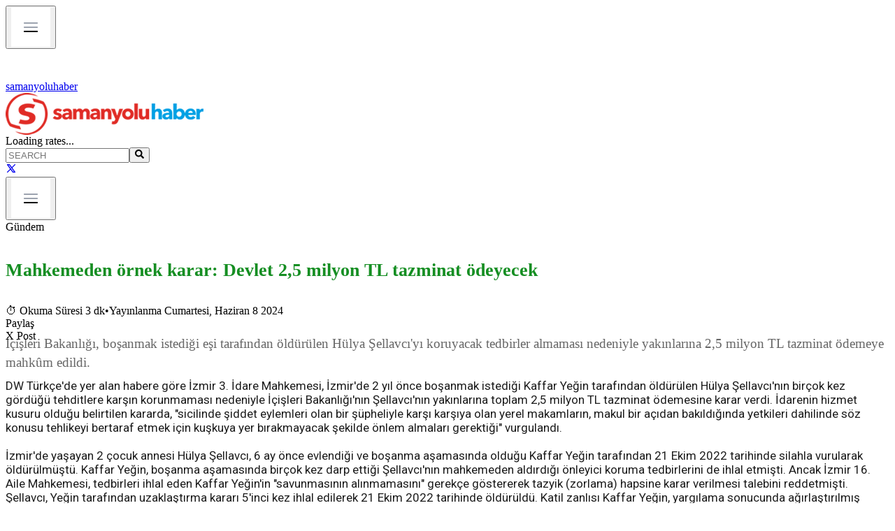

--- FILE ---
content_type: text/html; charset=utf-8
request_url: https://www.samanyoluhaber.com/mahkemeden-ornek-karar-devlet-2-5-milyon-tl-tazminat-odeyecek-haberi/1464061
body_size: 28368
content:
<!DOCTYPE html><html lang="en"><head><meta charSet="utf-8"/><meta name="viewport" content="width=device-width, initial-scale=1"/><link rel="preload" href="/logo.png" as="image"/><link rel="stylesheet" href="/_next/static/chunks/b11c3a99b23d32bd.css" data-precedence="next"/><link rel="stylesheet" href="/_next/static/chunks/42ba2c175c46b974.css" data-precedence="next"/><link rel="preload" as="script" fetchPriority="low" href="/_next/static/chunks/f56609ca56fa32d8.js"/><script src="/_next/static/chunks/f091501564eb2ea3.js" async=""></script><script src="/_next/static/chunks/74a7f2e5d3db2ed4.js" async=""></script><script src="/_next/static/chunks/349e72174ed0df63.js" async=""></script><script src="/_next/static/chunks/turbopack-c1edd2d54eb6062f.js" async=""></script><script src="/_next/static/chunks/26ae9582069ee98d.js" async=""></script><script src="/_next/static/chunks/b0f624944fde03e5.js" async=""></script><script src="/_next/static/chunks/ff1a16fafef87110.js" async=""></script><script src="/_next/static/chunks/d2be314c3ece3fbe.js" async=""></script><script src="/_next/static/chunks/66f72a99051a38ae.js" async=""></script><link rel="preload" href="https://fonts.googleapis.com/css2?family=Roboto:wght@400;500;700&amp;display=swap" as="style"/><link rel="preload" href="https://pagead2.googlesyndication.com/pagead/js/adsbygoogle.js" as="script"/><title>Mahkemeden örnek karar: Devlet 2,5 milyon TL tazminat ödeyecek</title><meta name="description" content="Samanyolu Haber: Son Dakika ve En Son Haberler"/><meta property="og:title" content="Mahkemeden örnek karar: Devlet 2,5 milyon TL tazminat ödeyecek"/><meta property="og:description" content="Samanyolu Haber: Son Dakika ve En Son Haberler"/><meta property="og:site_name" content="Samanyolu Haber"/><meta property="og:image" content="http://image.writeclouds.com/Images/News/20190419/42347064_mahkeme.jpg"/><meta property="og:image:width" content="1200"/><meta property="og:image:height" content="630"/><meta property="og:type" content="article"/><meta name="twitter:card" content="summary_large_image"/><meta name="twitter:title" content="Mahkemeden örnek karar: Devlet 2,5 milyon TL tazminat ödeyecek"/><meta name="twitter:description" content="Samanyolu Haber: Son Dakika ve En Son Haberler"/><meta name="twitter:image" content="http://image.writeclouds.com/Images/News/20190419/42347064_mahkeme.jpg"/><link href="https://fonts.googleapis.com/css2?family=Roboto:wght@400;500;700&amp;display=swap" rel="stylesheet"/><script src="/_next/static/chunks/a6dad97d9634a72d.js" noModule=""></script></head><body class="antialiased"><div hidden=""><!--$--><!--/$--></div><!--$--><!--/$--><div class="max-w-[1000px] mx-auto px-4"><div class="w-full fixed top-0 left-0 z-50 transition-all duration-300"><div class="flex sm:hidden w-full items-center bg-[#d64a1c] px-3 py-2"><button class="p-1 mr-3"><img src="/Menu-items.png" alt="Menu" class="h-5 w-5 object-contain"/></button><a class="flex items-center gap-2" href="/"><img src="/logo-white.png" alt="logo" class="h-6 w-auto object-contain"/><span class="text-white font-semibold text-sm tracking-wide">samanyoluhaber</span></a></div><div class="hidden sm:flex bg-white shadow-sm py-2 border-b border-gray-200 transition-all duration-300"><div class="max-w-[1000px] container mx-auto flex flex-wrap items-center justify-between"><a class="min-w-[200px]" href="/"><img src="/logo.png" alt="logo" class="h-16 w-auto object-contain cursor-pointer"/></a><div class="flex items-center gap-2 text-gray-800 font-medium text-xs"><span class="text-gray-500 text-sm">Loading rates...</span></div><div class="flex items-center pr-2"><div class="relative mr-12"><input type="text" placeholder="SEARCH" class="w-48 lg:w-56 px-4 py-2 pl-4 pr-8 border-2 border-black rounded-full text-base text-gray-700 placeholder-gray-500 focus:outline-none focus:ring-2 focus:ring-gray-400" value=""/><button class="absolute right-4 top-3 text-gray-600"><svg stroke="currentColor" fill="currentColor" stroke-width="0" viewBox="0 0 512 512" class="text-lg" height="1em" width="1em" xmlns="http://www.w3.org/2000/svg"><path d="M505 442.7L405.3 343c-4.5-4.5-10.6-7-17-7H372c27.6-35.3 44-79.7 44-128C416 93.1 322.9 0 208 0S0 93.1 0 208s93.1 208 208 208c48.3 0 92.7-16.4 128-44v16.3c0 6.4 2.5 12.5 7 17l99.7 99.7c9.4 9.4 24.6 9.4 33.9 0l28.3-28.3c9.4-9.4 9.4-24.6.1-34zM208 336c-70.7 0-128-57.2-128-128 0-70.7 57.2-128 128-128 70.7 0 128 57.2 128 128 0 70.7-57.2 128-128 128z"></path></svg></button></div><a href="https://x.com/shaber_com" target="_blank" rel="noopener noreferrer" class="text-xl hover:text-black transition"><svg stroke="currentColor" fill="none" stroke-width="2" viewBox="0 0 24 24" stroke-linecap="round" stroke-linejoin="round" height="1em" width="1em" xmlns="http://www.w3.org/2000/svg"><path d="M4 4l11.733 16h4.267l-11.733 -16z"></path><path d="M4 20l6.768 -6.768m2.46 -2.46l6.772 -6.772"></path></svg></a></div></div></div><header class="w-full bg-gray-200 border-b-4 border-[#E13D26] transition-all duration-300 shadow-sm"><div class="max-w-[1000px] container mx-auto relative"><nav class="flex justify-between"><div class="flex w-full overflow-x-auto"></div><div class="ml-4 flex pb-1"><button data-slot="button" class="inline-flex items-center justify-center gap-2 whitespace-nowrap rounded-md text-sm font-medium transition-all disabled:pointer-events-none disabled:opacity-50 [&amp;_svg]:pointer-events-none [&amp;_svg:not([class*=&#x27;size-&#x27;])]:size-4 shrink-0 [&amp;_svg]:shrink-0 outline-none focus-visible:border-ring focus-visible:ring-ring/50 focus-visible:ring-[3px] aria-invalid:ring-destructive/20 dark:aria-invalid:ring-destructive/40 aria-invalid:border-destructive hover:bg-accent hover:text-accent-foreground dark:hover:bg-accent/50 h-9 has-[&gt;svg]:px-3 p-2"><img src="/Menu-items.png" alt="Menu" class="h-8 w-auto object-contain"/></button></div></nav></div></header></div><main><div aria-label="Reading progress" class="fixed top-0 left-0 w-full h-1 bg-gray-200 z-50" style="pointer-events:none"><div class="h-1 bg-red-600 transition-all duration-150" style="width:0%"></div></div><div class="container mx-auto px-4 mt-42"><div class="flex flex-col lg:flex-row gap-8"><div class="lg:w-7/10" id="news-article"><div class="text-sm text-gray-500 mb-2"><nav class="flex space-x-1"><span class="hover:underline cursor-pointer">Gündem</span></nav></div><h1 class="page-title">Mahkemeden örnek karar: Devlet 2,5 milyon TL tazminat ödeyecek</h1><div class="text-sm text-gray-500 mb-6"><span class="inline-flex items-center gap-1">⏱ <!-- -->Okuma Süresi 3 dk</span><span class="mx-2">•</span><span>Yayınlanma Cumartesi, Haziran 8 2024</span></div><div class="mb-6"><div class="flex gap-3"><div class="px-3 py-1 bg-gray-300 text-white text-sm rounded">Paylaş</div><div class="px-3 py-1 bg-gray-300 text-white text-sm rounded">X Post</div></div></div><div class="page-summary">İçişleri Bakanlığı, boşanmak istediği eşi tarafından öldürülen Hülya Şellavcı'yı koruyacak tedbirler almaması nedeniyle yakınlarına 2,5 milyon TL tazminat ödemeye mahkûm edildi.</div><div class="my-6"><div class="relative w-full aspect-video z-0"><!--$!--><template data-dgst="BAILOUT_TO_CLIENT_SIDE_RENDERING"></template><!--/$--></div></div><div class="ml-30 news-text news-page space-y-6"><div class="news-content space-y-4">DW Türkçe&#x27;de yer alan habere göre İzmir 3. İdare Mahkemesi, İzmir&#x27;de 2 yıl önce boşanmak istediği Kaffar Yeğin tarafından öldürülen Hülya Şellavcı&#x27;nın birçok kez gördüğü tehditlere karşın korunmaması nedeniyle İçişleri Bakanlığı&#x27;nın Şellavcı&#x27;nın yakınlarına toplam 2,5 milyon TL tazminat ödemesine karar verdi. İdarenin hizmet kusuru olduğu belirtilen kararda, &quot;sicilinde şiddet eylemleri olan bir şüpheliyle karşı karşıya olan yerel makamların, makul bir açıdan bakıldığında yetkileri dahilinde söz konusu tehlikeyi bertaraf etmek için kuşkuya yer bırakmayacak şekilde önlem almaları gerektiği&quot; vurgulandı.<br/><br/><div>İzmir&#x27;de yaşayan 2 çocuk annesi Hülya Şellavcı, 6 ay önce evlendiği ve boşanma aşamasında olduğu Kaffar Yeğin tarafından 21 Ekim 2022 tarihinde silahla vurularak öldürülmüştü. Kaffar Yeğin, boşanma aşamasında birçok kez darp ettiği Şellavcı&#x27;nın mahkemeden aldırdığı önleyici koruma tedbirlerini de ihlal etmişti. Ancak İzmir 16. Aile Mahkemesi, tedbirleri ihlal eden Kaffar Yeğin&#x27;in &quot;savunmasının alınmamasını&quot; gerekçe göstererek tazyik (zorlama) hapsine karar verilmesi talebini reddetmişti. Şellavcı, Yeğin tarafından uzaklaştırma kararı 5&#x27;inci kez ihlal edilerek 21 Ekim 2022 tarihinde öldürüldü. Katil zanlısı Kaffar Yeğin, yargılama sonucunda ağırlaştırılmış müebbet hapis cezasına çarptırıldı. Şellavcı&#x27;nın korunmasında görevlerini ihmal ettikleri iddia edilen polisler ise açılan davada beraat etmişti.</div><div><br/></div><i><b>Aile dava açtı, bakanlık tazminat ödeyecek</b></i><br/><br/><div>Bu süreçte Şellavcı&#x27;nın yakınları adına damadı avukat Ensar Aktürk, yaşam hakkını korumadığı gerekçesiyle İçişleri Bakanlığı aleyhinde 2,5 milyon TL&#x27;lik tazminat davası açtı. İzmir 3. İdare Mahkemesi, 8 Mayıs 2024 tarihinde İçişleri Bakanlığı&#x27;nın Şellavcı&#x27;nın kızı Buse Aktürk ve oğlu Bartu Uthan&#x27;a birer milyon TL, annesi Günay Şellavcı’ya 200 bin TL, kardeşleri Okan ve Çetin Şellavcı’ya ise 150 biner TL olmak üzere toplam 2 milyon 500 bin TL manevi tazminat ödenmesine hükmetti. Bakanlık, bu tazminatı 25 Ağustos 2023 tarihin</div></div></div><div class="mt-12 ml-30 news-page"><h2 class="text-3xl font-semibold mb-4">Bu haberler de ilginizi çekebilir</h2><div class="space-y-2"><div class="flex items-center justify-between pb-2 border-b"><div class="flex flex-col w-3/4"><a href="/tolga-sardana-libya-ucagi-yazisi-nedeniyle-sorusturma/1484625" rel="noopener noreferrer" class="font-medium text-gray-800 hover:underline text-lg"><span class="custom-text-title">Tolga Şardan&#x27;a “Libya Uçağı” Yazısı Nedeniyle Soruşturma<!-- --> </span><br/><span class="text-sm text-gray-500 mt-1">Okuma Süresi 1 dk</span></a></div><div class="w-24 h-16 flex items-center justify-center bg-gray-200 rounded"><img src="https://editorx.samanyoluhaber.com/storage/Images/News/20251227/3238_libyaucak.webp" alt="Tolga Şardan&#x27;a “Libya Uçağı” Yazısı Nedeniyle Soruşturma" loading="lazy" class="w-full h-full object-cover rounded"/></div></div><div class="flex items-center justify-between pb-2 border-b"><div class="flex flex-col w-3/4"><a href="/tibbi-yardima-ulasilamiyor-iranda-dijital-karartma-altinda-olu-sayisi-3-bini-asti/1484624" rel="noopener noreferrer" class="font-medium text-gray-800 hover:underline text-lg"><span class="custom-text-title">Tıbbi yardıma ulaşılamıyor... İran&#x27;da dijital karartma altında ölü sayısı 3 bini aştı!<!-- --> </span><br/><span class="text-sm text-gray-500 mt-1">Okuma Süresi 1 dk</span></a></div><div class="w-24 h-16 flex items-center justify-center bg-gray-200 rounded"><img src="https://editorx.samanyoluhaber.com/storage/Images/News/20260117/1843_ran.webp" alt="Tıbbi yardıma ulaşılamıyor... İran&#x27;da dijital karartma altında ölü sayısı 3 bini aştı!" loading="lazy" class="w-full h-full object-cover rounded"/></div></div><div class="flex items-center justify-between pb-2 border-b"><div class="flex flex-col w-3/4"><a href="/suriye-ordusu-halepin-dogusunda-sdgnin-cekildigi-bolgeleri-kontrol-altina-aliyor/1484623" rel="noopener noreferrer" class="font-medium text-gray-800 hover:underline text-lg"><span class="custom-text-title">Suriye Ordusu, Halep’in Doğusunda SDG’nin Çekildiği Bölgeleri Kontrol Altına Alıyor<!-- --> </span><br/><span class="text-sm text-gray-500 mt-1">Okuma Süresi 1 dk</span></a></div><div class="w-24 h-16 flex items-center justify-center bg-gray-200 rounded"><img src="https://editorx.samanyoluhaber.com/storage/Images/News/20260117/7690_suriye_ordusu.webp" alt="Suriye Ordusu, Halep’in Doğusunda SDG’nin Çekildiği Bölgeleri Kontrol Altına Alıyor" loading="lazy" class="w-full h-full object-cover rounded"/></div></div><div class="flex items-center justify-between pb-2 border-b"><div class="flex flex-col w-3/4"><a href="/timelineda-bu-hafta-baris-sureci-nereye-dogru-gidiyor/1484620" rel="noopener noreferrer" class="font-medium text-gray-800 hover:underline text-lg"><span class="custom-text-title">Timeline&#x27;da bu hafta: Barış Süreci Nereye Doğru Gidiyor?<!-- --> </span><br/><span class="text-sm text-gray-500 mt-1">Okuma Süresi 1 dk</span></a></div><div class="w-24 h-16 flex items-center justify-center bg-gray-200 rounded"><img src="https://editorx.samanyoluhaber.com/storage/Images/News/20260109/9509_timeline.webp" alt="Timeline&#x27;da bu hafta: Barış Süreci Nereye Doğru Gidiyor?" loading="lazy" class="w-full h-full object-cover rounded"/></div></div><div class="flex items-center justify-between pb-2 "><div class="flex flex-col w-3/4"><a href="/flash-gelisme-siteyi-kapattilar/1484615" rel="noopener noreferrer" class="font-medium text-gray-800 hover:underline text-lg"><span class="custom-text-title">Flash gelişme... Siteyi kapattılar!<!-- --> </span><br/><span class="text-sm text-gray-500 mt-1">Okuma Süresi 1 dk</span></a></div><div class="w-24 h-16 flex items-center justify-center bg-gray-200 rounded"><img src="https://editorx.samanyoluhaber.com/storage/Images/News/20260117/3886_ziver_air.webp" alt="Flash gelişme... Siteyi kapattılar!" loading="lazy" class="w-full h-full object-cover rounded"/></div></div></div></div><div class="pb-14 mt-12 ml-30 news-page"><h2 class="text-3xl font-semibold mb-4">En Çok Okunanlar</h2><div class="grid grid-cols-1 md:grid-cols-2 gap-8"><div class="space-y-4"><a href="/tugva-programinda-bilal-erdogan-ile-mac-yapsa-da-kurtulamadi-eski-futbolcu-umit-karan-tutuklandi/1484611" rel="noopener noreferrer" class="flex items-start gap-2 hover:underline"><span class="text-red-700 font-bold">1<!-- -->.</span><span class="font-medium custom-text-title">TÜGVA programında Bilal Erdoğan ile maç yapsa da kurtulamadı: Eski futbolcu Ümit Karan tutuklandı</span></a><a href="/eyupspora-kayyim-atandi-yonetim-tmsfye-gecti/1484610" rel="noopener noreferrer" class="flex items-start gap-2 hover:underline"><span class="text-red-700 font-bold">2<!-- -->.</span><span class="font-medium custom-text-title">Eyüpspor’a kayyım atandı: Yönetim TMSF’ye geçti</span></a><a href="/suriyede-kurt-acilimi-vatandaslik-nevruz-bayrami-kurtce-secmeli-dil/1484612" rel="noopener noreferrer" class="flex items-start gap-2 hover:underline"><span class="text-red-700 font-bold">3<!-- -->.</span><span class="font-medium custom-text-title">Suriye&#x27;de Kürt açılımı: Vatandaşlık, Nevruz Bayramı, Kürtçe seçmeli dil…</span></a><a href="/test-sonuclari-cikti-iste-oktay-kaynarca-ve-emel-muftuoglunun-uyusturucu/1484609" rel="noopener noreferrer" class="flex items-start gap-2 hover:underline"><span class="text-red-700 font-bold">4<!-- -->.</span><span class="font-medium custom-text-title">Test sonuçları çıktı! İşte Oktay Kaynarca ve Emel Müftüoğlu&#x27;nun uyuşturucu...</span></a><a href="/flash-gelisme-siteyi-kapattilar/1484615" rel="noopener noreferrer" class="flex items-start gap-2 hover:underline"><span class="text-red-700 font-bold">5<!-- -->.</span><span class="font-medium custom-text-title">Flash gelişme... Siteyi kapattılar!</span></a></div><div class="space-y-4"><a href="/kurtlere-genis-haklar-veren-kararname-sonrasi-sdg-firatin-dogusuna-cekilme-karari-aldi/1484618" rel="noopener noreferrer" class="flex items-start gap-2 hover:underline"><span class="text-red-700 font-bold">6<!-- -->.</span><span class="font-medium custom-text-title">Kürtlere geniş haklar veren kararname sonrası SDG Fırat&#x27;ın doğusuna çekilme kararı aldı</span></a><a href="/akpli-vekil-dusuk-emekli-maasinin-suclusunu-buldu-uzun-yasayan-emekliymis/1484617" rel="noopener noreferrer" class="flex items-start gap-2 hover:underline"><span class="text-red-700 font-bold">7<!-- -->.</span><span class="font-medium custom-text-title">AKP&#x27;li vekil Düşük emekli maaşının suçlusunu buldu! Uzun yaşayan emekliymiş!</span></a><a href="/gece-yarisi-kararname-ile-gorevden-alindi-sabah-yeni-gorev-yerini-bakan-acikladi/1484619" rel="noopener noreferrer" class="flex items-start gap-2 hover:underline"><span class="text-red-700 font-bold">8<!-- -->.</span><span class="font-medium custom-text-title">Gece yarısı kararname ile görevden alındı: Sabah yeni görev yerini Bakan açıkladı!</span></a><a href="/kimler-var-gazze-baris-kurulu-uyeleri-belli-oldu/1484614" rel="noopener noreferrer" class="flex items-start gap-2 hover:underline"><span class="text-red-700 font-bold">9<!-- -->.</span><span class="font-medium custom-text-title">Kimler var? Gazze Barış Kurulu üyeleri belli oldu!</span></a><a href="/timelineda-bu-hafta-baris-sureci-nereye-dogru-gidiyor/1484620" rel="noopener noreferrer" class="flex items-start gap-2 hover:underline"><span class="text-red-700 font-bold">10<!-- -->.</span><span class="font-medium custom-text-title">Timeline&#x27;da bu hafta: Barış Süreci Nereye Doğru Gidiyor?</span></a></div></div></div></div><div class="lg:w-3/10 relative"><div class="mt-8 relative"><div class="absolute -top-3.5 left-0 -mt-6"><a href="/yazarlar"><div class="news-label orange cursor-pointer hover:text-blue-600">YAZARLAR</div></a></div><div class="flex flex-col gap-4 pt-4 items-center w-full"><div class="flex gap-4 border-b-2 border-gray-200 w-full max-w-4xl cursor-pointer hover:bg-gray-100 transition mt-2"><div class="min-w-[100px] min-h-[100px] max-w-[100px] max-h-[100px] overflow-hidden"><img src="http://image.writeclouds.com/Images/News/20200612/6625007osman_sahin-.jpg" alt="Prof. Dr. Osman Şahin" class="w-full h-full object-cover" loading="lazy"/></div><div class="flex flex-col justify-center text-left"><h3 class="font-bold mb-1 custom-text-details sm:text-base">PROF. DR. OSMAN ŞAHİN</h3><div class="cursor-pointer"><div class="custom-text-details text-gray-600"></div></div></div></div><div class="flex gap-4 border-b-2 border-gray-200 w-full max-w-4xl cursor-pointer hover:bg-gray-100 transition mt-2"><div class="min-w-[100px] min-h-[100px] max-w-[100px] max-h-[100px] overflow-hidden"><img src="http://image.writeclouds.com/Images/News/20240828/6968551basliksiz-1-.jpg" alt="Safvet Senih" class="w-full h-full object-cover" loading="lazy"/></div><div class="flex flex-col justify-center text-left"><h3 class="font-bold mb-1 custom-text-details sm:text-base">SAFVET SENİH</h3><div class="cursor-pointer"><div class="custom-text-details text-gray-600"></div></div></div></div><div class="flex gap-4 border-b-2 border-gray-200 w-full max-w-4xl cursor-pointer hover:bg-gray-100 transition mt-2"><div class="min-w-[100px] min-h-[100px] max-w-[100px] max-h-[100px] overflow-hidden"><img src="http://image.writeclouds.com/Images/News/20240827/761887641-.jpg" alt="Ertuğrul İncekul" class="w-full h-full object-cover" loading="lazy"/></div><div class="flex flex-col justify-center text-left"><h3 class="font-bold mb-1 custom-text-details sm:text-base">ERTUĞRUL İNCEKUL</h3><div class="cursor-pointer"><div class="custom-text-details text-gray-600"></div></div></div></div><div class="flex gap-4 border-b-2 border-gray-200 w-full max-w-4xl cursor-pointer hover:bg-gray-100 transition mt-2"><div class="min-w-[100px] min-h-[100px] max-w-[100px] max-h-[100px] overflow-hidden"><img src="http://image.writeclouds.com/Images/News/20220127/466948013-.jpg" alt="Hüseyin Odabaşı" class="w-full h-full object-cover" loading="lazy"/></div><div class="flex flex-col justify-center text-left"><h3 class="font-bold mb-1 custom-text-details sm:text-base">HÜSEYİN ODABAŞI</h3><div class="cursor-pointer"><div class="custom-text-details text-gray-600"></div></div></div></div><div class="flex gap-4 border-b-2 border-gray-200 w-full max-w-4xl cursor-pointer hover:bg-gray-100 transition mt-2"><div class="min-w-[100px] min-h-[100px] max-w-[100px] max-h-[100px] overflow-hidden"><img src="http://image.writeclouds.com/Images/News/20241016/78650048whatsapp-gorsel-2024-10-16-saat-00-55-41_5df91263-.jpg" alt="Abdullah Aymaz" class="w-full h-full object-cover" loading="lazy"/></div><div class="flex flex-col justify-center text-left"><h3 class="font-bold mb-1 custom-text-details sm:text-base">ABDULLAH AYMAZ</h3><div class="cursor-pointer"><div class="custom-text-details text-gray-600"></div></div></div></div></div></div><ins class="adsbygoogle block my-6" style="display:block" data-ad-client="ca-pub-2470958798429131" data-ad-slot="7926233203" data-ad-format="auto" data-full-width-responsive="true"></ins><div class="mt-12 relative"><div class="absolute -top-3.5 left-0 -mt-6 "><div class="news-label orange" style="bottom:-1px">ÇOK OKUNAN HABERLER</div></div><div class="flex flex-col gap-4 pt-4 items-center"><a href="/tugva-programinda-bilal-erdogan-ile-mac-yapsa-da-kurtulamadi-eski-futbolcu-umit-karan-tutuklandi/1484611" rel="noopener noreferrer" class="flex gap-4 mt-2 items-center hover:bg-gray-100 transition w-full max-w-4xl border-b border-gray-300 sm:border-none pb-4 sm:pb-0"><div class="min-w-[108px] min-h-[77px] max-w-[108px] max-h-[77px] sm:min-w-[140px] sm:min-h-[90px] sm:max-w-[140px] sm:max-h-[90px] overflow-hidden"><img src="http://image.writeclouds.com/Images/News/20211018/29571008_umit_karan.jpg" alt="TÜGVA programında Bilal Erdoğan ile maç yapsa da kurtulamadı: Eski futbolcu Ümit Karan tutuklandı" loading="lazy" class="w-full h-full object-cover"/></div><div class="flex flex-col justify-center text-left"><h3 class="custom-text-title font-normal">TÜGVA programında Bilal Erdoğan ile maç yapsa da k...</h3></div></a><a href="/eyupspora-kayyim-atandi-yonetim-tmsfye-gecti/1484610" rel="noopener noreferrer" class="flex gap-4 mt-2 items-center hover:bg-gray-100 transition w-full max-w-4xl border-b border-gray-300 sm:border-none pb-4 sm:pb-0"><div class="min-w-[108px] min-h-[77px] max-w-[108px] max-h-[77px] sm:min-w-[140px] sm:min-h-[90px] sm:max-w-[140px] sm:max-h-[90px] overflow-hidden"><img src="https://editorx.samanyoluhaber.com/storage/Images/News/20260117/5744_eyupspor_tesisleri.webp" alt="Eyüpspor’a kayyım atandı: Yönetim TMSF’ye geçti" loading="lazy" class="w-full h-full object-cover"/></div><div class="flex flex-col justify-center text-left"><h3 class="custom-text-title font-normal">Eyüpspor’a kayyım atandı: Yönetim TMSF’ye geçti</h3></div></a><a href="/suriyede-kurt-acilimi-vatandaslik-nevruz-bayrami-kurtce-secmeli-dil/1484612" rel="noopener noreferrer" class="flex gap-4 mt-2 items-center hover:bg-gray-100 transition w-full max-w-4xl border-b border-gray-300 sm:border-none pb-4 sm:pb-0"><div class="min-w-[108px] min-h-[77px] max-w-[108px] max-h-[77px] sm:min-w-[140px] sm:min-h-[90px] sm:max-w-[140px] sm:max-h-[90px] overflow-hidden"><img src="http://image.writeclouds.com/Images/News/20250206/71395128_colani.jpg" alt="Suriye&#x27;de Kürt açılımı: Vatandaşlık, Nevruz Bayramı, Kürtçe seçmeli dil…" loading="lazy" class="w-full h-full object-cover"/></div><div class="flex flex-col justify-center text-left"><h3 class="custom-text-title font-normal">Suriye&#x27;de Kürt açılımı: Vatandaşlık, Nevruz Bayram...</h3></div></a><a href="/test-sonuclari-cikti-iste-oktay-kaynarca-ve-emel-muftuoglunun-uyusturucu/1484609" rel="noopener noreferrer" class="flex gap-4 mt-2 items-center hover:bg-gray-100 transition w-full max-w-4xl border-b border-gray-300 sm:border-none pb-4 sm:pb-0"><div class="min-w-[108px] min-h-[77px] max-w-[108px] max-h-[77px] sm:min-w-[140px] sm:min-h-[90px] sm:max-w-[140px] sm:max-h-[90px] overflow-hidden"><img src="https://editorx.samanyoluhaber.com/storage/Images/News/20260113/5937_oktayemel.webp" alt="Test sonuçları çıktı! İşte Oktay Kaynarca ve Emel Müftüoğlu&#x27;nun uyuşturucu..." loading="lazy" class="w-full h-full object-cover"/></div><div class="flex flex-col justify-center text-left"><h3 class="custom-text-title font-normal">Test sonuçları çıktı! İşte Oktay Kaynarca ve Emel ...</h3></div></a><a href="/flash-gelisme-siteyi-kapattilar/1484615" rel="noopener noreferrer" class="flex gap-4 mt-2 items-center hover:bg-gray-100 transition w-full max-w-4xl border-b border-gray-300 sm:border-none pb-4 sm:pb-0"><div class="min-w-[108px] min-h-[77px] max-w-[108px] max-h-[77px] sm:min-w-[140px] sm:min-h-[90px] sm:max-w-[140px] sm:max-h-[90px] overflow-hidden"><img src="https://editorx.samanyoluhaber.com/storage/Images/News/20260117/3886_ziver_air.webp" alt="Flash gelişme... Siteyi kapattılar!" loading="lazy" class="w-full h-full object-cover"/></div><div class="flex flex-col justify-center text-left"><h3 class="custom-text-title font-normal">Flash gelişme... Siteyi kapattılar!</h3></div></a><a href="/kurtlere-genis-haklar-veren-kararname-sonrasi-sdg-firatin-dogusuna-cekilme-karari-aldi/1484618" rel="noopener noreferrer" class="flex gap-4 mt-2 items-center hover:bg-gray-100 transition w-full max-w-4xl border-b border-gray-300 sm:border-none pb-4 sm:pb-0"><div class="min-w-[108px] min-h-[77px] max-w-[108px] max-h-[77px] sm:min-w-[140px] sm:min-h-[90px] sm:max-w-[140px] sm:max-h-[90px] overflow-hidden"><img src="https://editorx.samanyoluhaber.com/storage/Images/News/20260117/3382_Suriye_kutrler.webp" alt="Kürtlere geniş haklar veren kararname sonrası SDG Fırat&#x27;ın doğusuna çekilme kararı aldı" loading="lazy" class="w-full h-full object-cover"/></div><div class="flex flex-col justify-center text-left"><h3 class="custom-text-title font-normal">Kürtlere geniş haklar veren kararname sonrası SDG ...</h3></div></a></div></div><ins class="adsbygoogle block my-6" style="display:block" data-ad-client="ca-pub-2470958798429131" data-ad-slot="7926233203" data-ad-format="auto" data-full-width-responsive="true"></ins></div></div></div><!--$--><!--/$--></main></div><footer class="bg-black text-white pt-16 pb-8"><div class="max-w-[1000px] mx-auto px-6 flex flex-col md:flex-row items-center justify-between gap-10"><div class="flex-shrink-0"><img src="/logo.png" alt="Logo" class="h-16 w-auto"/></div><div class="flex gap-8 text-white text-3xl"><a href="https://x.com/shaber_com" aria-label="X (Twitter)" class="hover:text-gray-300" rel="noopener noreferrer"><svg stroke="currentColor" fill="none" stroke-width="2" viewBox="0 0 24 24" stroke-linecap="round" stroke-linejoin="round" height="1em" width="1em" xmlns="http://www.w3.org/2000/svg"><path d="M4 4l11.733 16h4.267l-11.733 -16z"></path><path d="M4 20l6.768 -6.768m2.46 -2.46l6.772 -6.772"></path></svg></a></div></div><div class="mt-16"><div class="flex justify-center gap-12 text-base flex-wrap"><a href="#" class="hover:text-gray-300">About</a><a href="#" class="hover:text-gray-300">Services</a><a href="#" class="hover:text-gray-300">Careers</a><a href="#" class="hover:text-gray-300">Contact</a><a href="#" class="hover:text-gray-300">Support</a></div></div><div class="mt-16  text-gray-500 text-sm py-5 px-6"><div class="max-w-5xl mx-auto flex items-center justify-between"><span>© Samanyoluhaber</span><span>© 2025 — Copyright</span></div></div></footer><script src="/_next/static/chunks/f56609ca56fa32d8.js" id="_R_" async=""></script><script>(self.__next_f=self.__next_f||[]).push([0])</script><script>self.__next_f.push([1,"1:\"$Sreact.fragment\"\n2:I[98437,[\"/_next/static/chunks/26ae9582069ee98d.js\",\"/_next/static/chunks/b0f624944fde03e5.js\"],\"default\"]\n3:\"$Sreact.suspense\"\n4:I[98622,[\"/_next/static/chunks/26ae9582069ee98d.js\",\"/_next/static/chunks/b0f624944fde03e5.js\"],\"default\"]\n5:I[26704,[\"/_next/static/chunks/26ae9582069ee98d.js\",\"/_next/static/chunks/b0f624944fde03e5.js\"],\"default\"]\n6:I[39756,[\"/_next/static/chunks/ff1a16fafef87110.js\",\"/_next/static/chunks/d2be314c3ece3fbe.js\"],\"default\"]\n7:I[37457,[\"/_next/static/chunks/ff1a16fafef87110.js\",\"/_next/static/chunks/d2be314c3ece3fbe.js\"],\"default\"]\nb:I[68027,[\"/_next/static/chunks/ff1a16fafef87110.js\",\"/_next/static/chunks/d2be314c3ece3fbe.js\"],\"default\"]\nd:I[97367,[\"/_next/static/chunks/ff1a16fafef87110.js\",\"/_next/static/chunks/d2be314c3ece3fbe.js\"],\"OutletBoundary\"]\nf:I[97367,[\"/_next/static/chunks/ff1a16fafef87110.js\",\"/_next/static/chunks/d2be314c3ece3fbe.js\"],\"ViewportBoundary\"]\n11:I[97367,[\"/_next/static/chunks/ff1a16fafef87110.js\",\"/_next/static/chunks/d2be314c3ece3fbe.js\"],\"MetadataBoundary\"]\n:HL[\"/_next/static/chunks/b11c3a99b23d32bd.css\",\"style\"]\n:HL[\"/_next/static/chunks/42ba2c175c46b974.css\",\"style\"]\n:HC[\"/\",\"\"]\n:HL[\"https://fonts.googleapis.com/css2?family=Roboto:wght@400;500;700\u0026display=swap\",\"style\"]\n:HL[\"/logo.png\",\"image\"]\n"])</script><script>self.__next_f.push([1,"0:{\"P\":null,\"b\":\"S4exvbHtyiL0rbzXYHiCO\",\"c\":[\"\",\"mahkemeden-ornek-karar-devlet-2-5-milyon-tl-tazminat-odeyecek-haberi\",\"1464061\"],\"q\":\"\",\"i\":false,\"f\":[[[\"\",{\"children\":[[\"slug\",\"mahkemeden-ornek-karar-devlet-2-5-milyon-tl-tazminat-odeyecek-haberi\",\"d\"],{\"children\":[[\"id\",\"1464061\",\"d\"],{\"children\":[\"__PAGE__\",{}]}]}]},\"$undefined\",\"$undefined\",true],[[\"$\",\"$1\",\"c\",{\"children\":[[[\"$\",\"link\",\"0\",{\"rel\":\"stylesheet\",\"href\":\"/_next/static/chunks/b11c3a99b23d32bd.css\",\"precedence\":\"next\",\"crossOrigin\":\"$undefined\",\"nonce\":\"$undefined\"}],[\"$\",\"link\",\"1\",{\"rel\":\"stylesheet\",\"href\":\"/_next/static/chunks/42ba2c175c46b974.css\",\"precedence\":\"next\",\"crossOrigin\":\"$undefined\",\"nonce\":\"$undefined\"}],[\"$\",\"script\",\"script-0\",{\"src\":\"/_next/static/chunks/26ae9582069ee98d.js\",\"async\":true,\"nonce\":\"$undefined\"}],[\"$\",\"script\",\"script-1\",{\"src\":\"/_next/static/chunks/b0f624944fde03e5.js\",\"async\":true,\"nonce\":\"$undefined\"}]],[\"$\",\"html\",null,{\"lang\":\"en\",\"children\":[[\"$\",\"head\",null,{\"children\":[\"$\",\"link\",null,{\"href\":\"https://fonts.googleapis.com/css2?family=Roboto:wght@400;500;700\u0026display=swap\",\"rel\":\"stylesheet\"}]}],[\"$\",\"body\",null,{\"className\":\"antialiased\",\"children\":[[\"$\",\"$L2\",null,{}],[\"$\",\"$3\",null,{\"fallback\":null,\"children\":[\"$\",\"$L4\",null,{}]}],[\"$\",\"div\",null,{\"className\":\"max-w-[1000px] mx-auto px-4\",\"children\":[[\"$\",\"$L5\",null,{}],[\"$\",\"main\",null,{\"children\":[\"$\",\"$L6\",null,{\"parallelRouterKey\":\"children\",\"error\":\"$undefined\",\"errorStyles\":\"$undefined\",\"errorScripts\":\"$undefined\",\"template\":[\"$\",\"$L7\",null,{}],\"templateStyles\":\"$undefined\",\"templateScripts\":\"$undefined\",\"notFound\":[[[\"$\",\"title\",null,{\"children\":\"404: This page could not be found.\"}],[\"$\",\"div\",null,{\"style\":{\"fontFamily\":\"system-ui,\\\"Segoe UI\\\",Roboto,Helvetica,Arial,sans-serif,\\\"Apple Color Emoji\\\",\\\"Segoe UI Emoji\\\"\",\"height\":\"100vh\",\"textAlign\":\"center\",\"display\":\"flex\",\"flexDirection\":\"column\",\"alignItems\":\"center\",\"justifyContent\":\"center\"},\"children\":[\"$\",\"div\",null,{\"children\":[[\"$\",\"style\",null,{\"dangerouslySetInnerHTML\":{\"__html\":\"body{color:#000;background:#fff;margin:0}.next-error-h1{border-right:1px solid rgba(0,0,0,.3)}@media (prefers-color-scheme:dark){body{color:#fff;background:#000}.next-error-h1{border-right:1px solid rgba(255,255,255,.3)}}\"}}],[\"$\",\"h1\",null,{\"className\":\"next-error-h1\",\"style\":{\"display\":\"inline-block\",\"margin\":\"0 20px 0 0\",\"padding\":\"0 23px 0 0\",\"fontSize\":24,\"fontWeight\":500,\"verticalAlign\":\"top\",\"lineHeight\":\"49px\"},\"children\":404}],[\"$\",\"div\",null,{\"style\":{\"display\":\"inline-block\"},\"children\":[\"$\",\"h2\",null,{\"style\":{\"fontSize\":14,\"fontWeight\":400,\"lineHeight\":\"49px\",\"margin\":0},\"children\":\"This page could not be found.\"}]}]]}]}]],[]],\"forbidden\":\"$undefined\",\"unauthorized\":\"$undefined\"}]}]]}],[\"$\",\"footer\",null,{\"className\":\"bg-black text-white pt-16 pb-8\",\"children\":[[\"$\",\"div\",null,{\"className\":\"max-w-[1000px] mx-auto px-6 flex flex-col md:flex-row items-center justify-between gap-10\",\"children\":[[\"$\",\"div\",null,{\"className\":\"flex-shrink-0\",\"children\":[\"$\",\"img\",null,{\"src\":\"/logo.png\",\"alt\":\"Logo\",\"className\":\"h-16 w-auto\"}]}],[\"$\",\"div\",null,{\"className\":\"flex gap-8 text-white text-3xl\",\"children\":[\"$\",\"a\",null,{\"href\":\"https://x.com/shaber_com\",\"aria-label\":\"X (Twitter)\",\"className\":\"hover:text-gray-300\",\"rel\":\"noopener noreferrer\",\"children\":[\"$\",\"svg\",null,{\"stroke\":\"currentColor\",\"fill\":\"none\",\"strokeWidth\":\"2\",\"viewBox\":\"0 0 24 24\",\"strokeLinecap\":\"round\",\"strokeLinejoin\":\"round\",\"children\":[\"$undefined\",[[\"$\",\"path\",\"0\",{\"d\":\"M4 4l11.733 16h4.267l-11.733 -16z\",\"children\":[]}],[\"$\",\"path\",\"1\",{\"d\":\"M4 20l6.768 -6.768m2.46 -2.46l6.772 -6.772\",\"children\":[]}]]],\"className\":\"$undefined\",\"style\":{\"color\":\"$undefined\"},\"height\":\"1em\",\"width\":\"1em\",\"xmlns\":\"http://www.w3.org/2000/svg\"}]}]}]]}],[\"$\",\"div\",null,{\"className\":\"mt-16\",\"children\":[\"$\",\"div\",null,{\"className\":\"flex justify-center gap-12 text-base flex-wrap\",\"children\":[[\"$\",\"a\",null,{\"href\":\"#\",\"className\":\"hover:text-gray-300\",\"children\":\"About\"}],[\"$\",\"a\",null,{\"href\":\"#\",\"className\":\"hover:text-gray-300\",\"children\":\"Services\"}],[\"$\",\"a\",null,{\"href\":\"#\",\"className\":\"hover:text-gray-300\",\"children\":\"Careers\"}],[\"$\",\"a\",null,{\"href\":\"#\",\"className\":\"hover:text-gray-300\",\"children\":\"Contact\"}],[\"$\",\"a\",null,{\"href\":\"#\",\"className\":\"hover:text-gray-300\",\"children\":\"Support\"}]]}]}],[\"$\",\"div\",null,{\"className\":\"mt-16  text-gray-500 text-sm py-5 px-6\",\"children\":[\"$\",\"div\",null,{\"className\":\"max-w-5xl mx-auto flex items-center justify-between\",\"children\":[[\"$\",\"span\",null,{\"children\":\"© Samanyoluhaber\"}],[\"$\",\"span\",null,{\"children\":\"© 2025 — Copyright\"}]]}]}]]}]]}]]}]]}],{\"children\":[[\"$\",\"$1\",\"c\",{\"children\":[null,[\"$\",\"$L6\",null,{\"parallelRouterKey\":\"children\",\"error\":\"$undefined\",\"errorStyles\":\"$undefined\",\"errorScripts\":\"$undefined\",\"template\":[\"$\",\"$L7\",null,{}],\"templateStyles\":\"$undefined\",\"templateScripts\":\"$undefined\",\"notFound\":\"$undefined\",\"forbidden\":\"$undefined\",\"unauthorized\":\"$undefined\"}]]}],{\"children\":[\"$L8\",{\"children\":[\"$L9\",{},null,false,false]},null,false,false]},null,false,false]},null,false,false],\"$La\",false]],\"m\":\"$undefined\",\"G\":[\"$b\",[]],\"S\":false}\n"])</script><script>self.__next_f.push([1,"8:[\"$\",\"$1\",\"c\",{\"children\":[null,[\"$\",\"$L6\",null,{\"parallelRouterKey\":\"children\",\"error\":\"$undefined\",\"errorStyles\":\"$undefined\",\"errorScripts\":\"$undefined\",\"template\":[\"$\",\"$L7\",null,{}],\"templateStyles\":\"$undefined\",\"templateScripts\":\"$undefined\",\"notFound\":\"$undefined\",\"forbidden\":\"$undefined\",\"unauthorized\":\"$undefined\"}]]}]\n9:[\"$\",\"$1\",\"c\",{\"children\":[\"$Lc\",[[\"$\",\"script\",\"script-0\",{\"src\":\"/_next/static/chunks/66f72a99051a38ae.js\",\"async\":true,\"nonce\":\"$undefined\"}]],[\"$\",\"$Ld\",null,{\"children\":[\"$\",\"$3\",null,{\"name\":\"Next.MetadataOutlet\",\"children\":\"$@e\"}]}]]}]\na:[\"$\",\"$1\",\"h\",{\"children\":[null,[\"$\",\"$Lf\",null,{\"children\":\"$L10\"}],[\"$\",\"div\",null,{\"hidden\":true,\"children\":[\"$\",\"$L11\",null,{\"children\":[\"$\",\"$3\",null,{\"name\":\"Next.Metadata\",\"children\":\"$L12\"}]}]}],null]}]\n10:[[\"$\",\"meta\",\"0\",{\"charSet\":\"utf-8\"}],[\"$\",\"meta\",\"1\",{\"name\":\"viewport\",\"content\":\"width=device-width, initial-scale=1\"}]]\n"])</script><script>self.__next_f.push([1,"e:null\n12:[[\"$\",\"title\",\"0\",{\"children\":\"Mahkemeden örnek karar: Devlet 2,5 milyon TL tazminat ödeyecek\"}],[\"$\",\"meta\",\"1\",{\"name\":\"description\",\"content\":\"Samanyolu Haber: Son Dakika ve En Son Haberler\"}],[\"$\",\"meta\",\"2\",{\"property\":\"og:title\",\"content\":\"Mahkemeden örnek karar: Devlet 2,5 milyon TL tazminat ödeyecek\"}],[\"$\",\"meta\",\"3\",{\"property\":\"og:description\",\"content\":\"Samanyolu Haber: Son Dakika ve En Son Haberler\"}],[\"$\",\"meta\",\"4\",{\"property\":\"og:site_name\",\"content\":\"Samanyolu Haber\"}],[\"$\",\"meta\",\"5\",{\"property\":\"og:image\",\"content\":\"http://image.writeclouds.com/Images/News/20190419/42347064_mahkeme.jpg\"}],[\"$\",\"meta\",\"6\",{\"property\":\"og:image:width\",\"content\":\"1200\"}],[\"$\",\"meta\",\"7\",{\"property\":\"og:image:height\",\"content\":\"630\"}],[\"$\",\"meta\",\"8\",{\"property\":\"og:type\",\"content\":\"article\"}],[\"$\",\"meta\",\"9\",{\"name\":\"twitter:card\",\"content\":\"summary_large_image\"}],[\"$\",\"meta\",\"10\",{\"name\":\"twitter:title\",\"content\":\"Mahkemeden örnek karar: Devlet 2,5 milyon TL tazminat ödeyecek\"}],[\"$\",\"meta\",\"11\",{\"name\":\"twitter:description\",\"content\":\"Samanyolu Haber: Son Dakika ve En Son Haberler\"}],[\"$\",\"meta\",\"12\",{\"name\":\"twitter:image\",\"content\":\"http://image.writeclouds.com/Images/News/20190419/42347064_mahkeme.jpg\"}]]\n"])</script><script>self.__next_f.push([1,"13:I[88027,[\"/_next/static/chunks/26ae9582069ee98d.js\",\"/_next/static/chunks/b0f624944fde03e5.js\",\"/_next/static/chunks/66f72a99051a38ae.js\"],\"default\"]\n14:I[23150,[\"/_next/static/chunks/26ae9582069ee98d.js\",\"/_next/static/chunks/b0f624944fde03e5.js\",\"/_next/static/chunks/66f72a99051a38ae.js\"],\"default\"]\n15:I[88441,[\"/_next/static/chunks/26ae9582069ee98d.js\",\"/_next/static/chunks/b0f624944fde03e5.js\",\"/_next/static/chunks/66f72a99051a38ae.js\"],\"default\"]\n"])</script><script>self.__next_f.push([1,"c:[[\"$\",\"$L13\",null,{\"targetId\":\"news-article\"}],[\"$\",\"div\",null,{\"className\":\"container mx-auto px-4 mt-42\",\"children\":[\"$\",\"div\",null,{\"className\":\"flex flex-col lg:flex-row gap-8\",\"children\":[[\"$\",\"div\",null,{\"className\":\"lg:w-7/10\",\"id\":\"news-article\",\"children\":[[\"$\",\"div\",null,{\"className\":\"text-sm text-gray-500 mb-2\",\"children\":[\"$\",\"nav\",null,{\"className\":\"flex space-x-1\",\"children\":[[\"$\",\"$1\",\"0\",{\"children\":[[\"$\",\"span\",null,{\"className\":\"hover:underline cursor-pointer\",\"children\":\"Gündem\"}],false]}]]}]}],[\"$\",\"h1\",null,{\"className\":\"page-title\",\"children\":\"Mahkemeden örnek karar: Devlet 2,5 milyon TL tazminat ödeyecek\"}],[\"$\",\"div\",null,{\"className\":\"text-sm text-gray-500 mb-6\",\"children\":[[\"$\",\"span\",null,{\"className\":\"inline-flex items-center gap-1\",\"children\":[\"⏱ \",\"Okuma Süresi 3 dk\"]}],[\"$\",\"span\",null,{\"className\":\"mx-2\",\"children\":\"•\"}],[\"$\",\"span\",null,{\"children\":\"Yayınlanma Cumartesi, Haziran 8 2024\"}]]}],[\"$\",\"div\",null,{\"className\":\"mb-6\",\"children\":[\"$\",\"$L14\",null,{\"title\":\"Mahkemeden örnek karar: Devlet 2,5 milyon TL tazminat ödeyecek\"}]}],[\"$\",\"div\",null,{\"className\":\"page-summary\",\"dangerouslySetInnerHTML\":{\"__html\":\"İçişleri Bakanlığı, boşanmak istediği eşi tarafından öldürülen Hülya Şellavcı'yı koruyacak tedbirler almaması nedeniyle yakınlarına 2,5 milyon TL tazminat ödemeye mahkûm edildi.\"}}],[\"$\",\"div\",null,{\"className\":\"my-6\",\"children\":[\"$\",\"$L15\",null,{\"src\":\"http://video.writeclouds.com/2017/01/12/oVrM1lzKI-f.mp4\",\"poster\":\"http://image.writeclouds.com/Images/News/20190419/42347064_mahkeme.jpg\",\"adTagUrl\":\"https://googleads.g.doubleclick.net/pagead/ads?client=ca-video-pub-2330338024433131\u0026slotname=4494514986\u0026ad_type=video_image\u0026description_url=https%3A%2F%2Fyeni.samanyoluhaber.com%2Fvideos\u0026max_ad_duration=30000\u0026videoad_start_delay=0\u0026vpmute=1\u0026vpa=auto\"}]}],false,[\"$\",\"div\",null,{\"className\":\"ml-30 news-text news-page space-y-6\",\"children\":[\"$\",\"div\",null,{\"className\":\"news-content space-y-4\",\"children\":[\"DW Türkçe'de yer alan habere göre İzmir 3. İdare Mahkemesi, İzmir'de 2 yıl önce boşanmak istediği Kaffar Yeğin tarafından öldürülen Hülya Şellavcı'nın birçok kez gördüğü tehditlere karşın korunmaması nedeniyle İçişleri Bakanlığı'nın Şellavcı'nın yakınlarına toplam 2,5 milyon TL tazminat ödemesine karar verdi. İdarenin hizmet kusuru olduğu belirtilen kararda, \\\"sicilinde şiddet eylemleri olan bir şüpheliyle karşı karşıya olan yerel makamların, makul bir açıdan bakıldığında yetkileri dahilinde söz konusu tehlikeyi bertaraf etmek için kuşkuya yer bırakmayacak şekilde önlem almaları gerektiği\\\" vurgulandı.\",[\"$\",\"br\",\"1\",{\"children\":\"$undefined\"}],[\"$\",\"br\",\"2\",{\"children\":\"$undefined\"}],[\"$\",\"div\",\"3\",{\"children\":\"İzmir'de yaşayan 2 çocuk annesi Hülya Şellavcı, 6 ay önce evlendiği ve boşanma aşamasında olduğu Kaffar Yeğin tarafından 21 Ekim 2022 tarihinde silahla vurularak öldürülmüştü. Kaffar Yeğin, boşanma aşamasında birçok kez darp ettiği Şellavcı'nın mahkemeden aldırdığı önleyici koruma tedbirlerini de ihlal etmişti. Ancak İzmir 16. Aile Mahkemesi, tedbirleri ihlal eden Kaffar Yeğin'in \\\"savunmasının alınmamasını\\\" gerekçe göstererek tazyik (zorlama) hapsine karar verilmesi talebini reddetmişti. Şellavcı, Yeğin tarafından uzaklaştırma kararı 5'inci kez ihlal edilerek 21 Ekim 2022 tarihinde öldürüldü. Katil zanlısı Kaffar Yeğin, yargılama sonucunda ağırlaştırılmış müebbet hapis cezasına çarptırıldı. Şellavcı'nın korunmasında görevlerini ihmal ettikleri iddia edilen polisler ise açılan davada beraat etmişti.\"}],[\"$\",\"div\",\"4\",{\"children\":[\"$\",\"br\",null,{\"children\":\"$undefined\"}]}],[\"$\",\"i\",\"5\",{\"children\":[\"$\",\"b\",null,{\"children\":\"Aile dava açtı, bakanlık tazminat ödeyecek\"}]}],[\"$\",\"br\",\"6\",{\"children\":\"$undefined\"}],[\"$\",\"br\",\"7\",{\"children\":\"$undefined\"}],[\"$\",\"div\",\"8\",{\"children\":\"Bu süreçte Şellavcı'nın yakınları adına damadı avukat Ensar Aktürk, yaşam hakkını korumadığı gerekçesiyle İçişleri Bakanlığı aleyhinde 2,5 milyon TL'lik tazminat davası açtı. İzmir 3. İdare Mahkemesi, 8 Mayıs 2024 tarihinde İçişleri Bakanlığı'nın Şellavcı'nın kızı Buse Aktürk ve oğlu Bartu Uthan'a birer milyon TL, annesi Günay Şellavcı’ya 200 bin TL, kardeşleri Okan ve Çetin Şellavcı’ya ise 150 biner TL olmak üzere toplam 2 milyon 500 bin TL manevi tazminat ödenmesine hükmetti. Bakanlık, bu tazminatı 25 Ağustos 2023 tarihin\"}]]}]}],\"$L16\",\"$L17\"]}],\"$L18\"]}]}]]\n"])</script><script>self.__next_f.push([1,"19:I[25123,[\"/_next/static/chunks/26ae9582069ee98d.js\",\"/_next/static/chunks/b0f624944fde03e5.js\",\"/_next/static/chunks/66f72a99051a38ae.js\"],\"default\"]\n1a:I[96292,[\"/_next/static/chunks/26ae9582069ee98d.js\",\"/_next/static/chunks/b0f624944fde03e5.js\",\"/_next/static/chunks/66f72a99051a38ae.js\"],\"default\"]\n1b:I[17697,[\"/_next/static/chunks/26ae9582069ee98d.js\",\"/_next/static/chunks/b0f624944fde03e5.js\",\"/_next/static/chunks/66f72a99051a38ae.js\"],\"default\"]\n"])</script><script>self.__next_f.push([1,"16:[\"$\",\"$L19\",null,{\"initialHeadlines\":[{\"id\":1484625,\"class\":\"sol\",\"type\":\"haber\",\"news_category\":\"Gündem\",\"title\":\"Tolga Şardan'a “Libya Uçağı” Yazısı Nedeniyle Soruşturma\",\"htitle\":\"\",\"abstracts\":\"Gazeteci Tolga Şardan hakkında, Libya askeri heyetini taşıyan uçağın Ankara’da düşmesine ilişkin sor...\",\"url\":\"http://www.samanyoluhaber.com/tolga-sardana-libya-ucagi-yazisi-nedeniyle-sorusturma-haberi/1484625/\",\"name\":\"Tolga Şardan'a “Libya Uçağı” Yazısı Nedeniyle Soruşturma\",\"siteName\":\"www.samanyoluhaber.com\",\"image_url\":\"https://editorx.samanyoluhaber.com/storage/Images/News/20251227/3238_libyaucak.webp\",\"published_date\":\"2026-01-17 19:28:38+00\"},{\"id\":1484624,\"class\":\"sol\",\"type\":\"haber\",\"news_category\":\"Dünya\",\"title\":\"Tıbbi yardıma ulaşılamıyor... İran'da dijital karartma altında ölü sayısı 3 bini aştı!\",\"htitle\":\"Protestolar 20. Gününde\",\"abstracts\":\"İran’da ekonomik krizle başlayan ve kısa sürede İslamcı rejime karşı kitlesel bir isyana dönüşen pro...\",\"url\":\"http://www.samanyoluhaber.com/tibbi-yardima-ulasilamiyor-iranda-dijital-karartma-altinda-olu-sayisi-3-bini-asti-haberi/1484624/\",\"name\":\"Tıbbi yardıma ulaşılamıyor... İran'da dijital karartma altında ölü sayısı 3 bini aştı!\",\"siteName\":\"www.samanyoluhaber.com\",\"image_url\":\"https://editorx.samanyoluhaber.com/storage/Images/News/20260117/1843_ran.webp\",\"published_date\":\"2026-01-17 19:06:27+00\"},{\"id\":1484623,\"class\":\"sag\",\"type\":\"haber\",\"news_category\":\"Dünya\",\"title\":\"Suriye Ordusu, Halep’in Doğusunda SDG’nin Çekildiği Bölgeleri Kontrol Altına Alıyor\",\"htitle\":\"\",\"abstracts\":\"Suriye ordusu, varılan anlaşma uyarınca Suriye Demokratik Güçleri’nin (SDG) çekilmesiyle birlikte, H...\",\"url\":\"http://www.samanyoluhaber.com/suriye-ordusu-halepin-dogusunda-sdgnin-cekildigi-bolgeleri-kontrol-altina-aliyor-haberi/1484623/\",\"name\":\"Suriye Ordusu, Halep’in Doğusunda SDG’nin Çekildiği Bölgeleri Kontrol Altına Alıyor\",\"siteName\":\"www.samanyoluhaber.com\",\"image_url\":\"https://editorx.samanyoluhaber.com/storage/Images/News/20260117/7690_suriye_ordusu.webp\",\"published_date\":\"2026-01-17 18:48:49+00\"},{\"id\":1484620,\"class\":\"sol\",\"type\":\"haber\",\"news_category\":\"Gündem\",\"title\":\"Timeline'da bu hafta: Barış Süreci Nereye Doğru Gidiyor?\",\"htitle\":\"\",\"abstracts\":\"Barış Süreci  tamam mı? Devam mı? Hangi aşamada işte yanıtları.\",\"url\":\"http://www.samanyoluhaber.com/timelineda-bu-hafta-baris-sureci-nereye-dogru-gidiyor-haberi/1484620/\",\"name\":\"Timeline'da bu hafta: Barış Süreci Nereye Doğru Gidiyor?\",\"siteName\":\"www.samanyoluhaber.com\",\"image_url\":\"https://editorx.samanyoluhaber.com/storage/Images/News/20260109/9509_timeline.webp\",\"published_date\":\"2026-01-17 15:45:54+00\"},{\"id\":1484615,\"class\":\"sag\",\"type\":\"haber\",\"news_category\":\"Gündem\",\"title\":\"Flash gelişme... Siteyi kapattılar!\",\"htitle\":\"“İmamoğlu’nun Jeti” İddiası Çöktü: AKP’ye Yakın İş İnsanına Ait Çıktı\",\"abstracts\":\"AKP'li vekil adayına ait olduğu çıkan uçağın kayıtlı olduğu firma sitesini kapattı.Yandaş medya tara...\",\"url\":\"http://www.samanyoluhaber.com/flash-gelisme-siteyi-kapattilar-haberi/1484615/\",\"name\":\"Flash gelişme... Siteyi kapattılar!\",\"siteName\":\"www.samanyoluhaber.com\",\"image_url\":\"https://editorx.samanyoluhaber.com/storage/Images/News/20260117/3886_ziver_air.webp\",\"published_date\":\"2026-01-17 12:11:55+00\"},{\"id\":1484619,\"class\":\"sag\",\"type\":\"haber\",\"news_category\":\"Gündem\",\"title\":\"Gece yarısı kararname ile görevden alındı: Sabah yeni görev yerini Bakan açıkladı!\",\"htitle\":\"\",\"abstracts\":\"Kültür ve Turizm Bakanı Ersoy, Devlet Opera ve Balesi Genel Müdürü görevinden alınan Tan Sağtürk’ün ...\",\"url\":\"http://www.samanyoluhaber.com/gece-yarisi-kararname-ile-gorevden-alindi-sabah-yeni-gorev-yerini-bakan-acikladi-haberi/1484619/\",\"name\":\"Gece yarısı kararname ile görevden alındı: Sabah yeni görev yerini Bakan açıkladı!\",\"siteName\":\"www.samanyoluhaber.com\",\"image_url\":\"https://editorx.samanyoluhaber.com/storage/Images/News/20260117/5868_Tan_sagturk.webp\",\"published_date\":\"2026-01-17 15:23:04+00\"},{\"id\":1453024,\"class\":\"baslikgosterme\",\"type\":\"dismanset\",\"news_category\":\"Reklam\",\"title\":\"MAI Bau \u0026 Haustechnik\",\"htitle\":\"MAI Bau \u0026 Haustechnik\",\"abstracts\":\"Zuverlässig, innovativ und leidenschaftlich.\\r\\nWir sind Ihr Ansprechpartner für alle Bauprojekte.\",\"url\":\"https://mai-haustechnik.de\",\"name\":\"MAI Bau \u0026 Haustechnik\",\"siteName\":\"www.samanyoluhaber.com\",\"image_url\":\"http://image.writeclouds.com/Images/News/20231031/18560533_mai_koln.jpg\",\"published_date\":\"2023-10-31 20:11:58.793+00\"},{\"id\":1484618,\"class\":\"sag\",\"type\":\"haber\",\"news_category\":\"Dünya\",\"title\":\"Kürtlere geniş haklar veren kararname sonrası SDG Fırat'ın doğusuna çekilme kararı aldı\",\"htitle\":\"\",\"abstracts\":\"15 Ocak 2026'da Suriye'nin doğusundaki Deyr ez-Hafer'de, Kürt liderliğindeki Suriye Demokratik Güçle...\",\"url\":\"http://www.samanyoluhaber.com/kurtlere-genis-haklar-veren-kararname-sonrasi-sdg-firatin-dogusuna-cekilme-karari-aldi-haberi/1484618/\",\"name\":\"Kürtlere geniş haklar veren kararname sonrası SDG Fırat'ın doğusuna çekilme kararı aldı\",\"siteName\":\"www.samanyoluhaber.com\",\"image_url\":\"https://editorx.samanyoluhaber.com/storage/Images/News/20260117/3382_Suriye_kutrler.webp\",\"published_date\":\"2026-01-17 12:29:58+00\"},{\"id\":1484617,\"class\":\"sol\",\"type\":\"haber\",\"news_category\":\"Gündem\",\"title\":\"AKP'li vekil Düşük emekli maaşının suçlusunu buldu! Uzun yaşayan emekliymiş!\",\"htitle\":\"\",\"abstracts\":\"AKP’li Vekil Emekli Maaşı Tartışmasına Noktayı Koydu: “Vatandaşın Ömrü Uzadı, Maaşlar Düştü”\",\"url\":\"http://www.samanyoluhaber.com/akpli-vekil-dusuk-emekli-maasinin-suclusunu-buldu-uzun-yasayan-emekliymis-haberi/1484617/\",\"name\":\"AKP'li vekil Düşük emekli maaşının suçlusunu buldu! Uzun yaşayan emekliymiş!\",\"siteName\":\"www.samanyoluhaber.com\",\"image_url\":\"https://editorx.samanyoluhaber.com/storage/Images/News/20260117/8696_emekli.webp\",\"published_date\":\"2026-01-17 12:24:18+00\"},{\"id\":1484335,\"class\":\"baslikgosterme\",\"type\":\"dismanset\",\"news_category\":\"Reklam\",\"title\":\"Gülen An(ı)lar Süreyya Kitap'ta\",\"htitle\":\"\",\"abstracts\":\"Numan Yiğit'in kaleme aldığı Gülen An(ı)lar Süreyya Kitap raflarındaki yerini aldı.\",\"url\":\"https://sureyyakitap.com/kitap/gulen-anilar\",\"name\":\"Gülen An(ı)lar Süreyya Kitap'ta\",\"siteName\":\"www.samanyoluhaber.com\",\"image_url\":\"https://editorx.samanyoluhaber.com/storage/Images/News/20260105/3676_gulenanilar.webp\",\"published_date\":\"2026-01-05 21:10:03+00\"}],\"limit\":5}]\n"])</script><script>self.__next_f.push([1,"17:[\"$\",\"$L1a\",null,{\"initialNews\":[{\"id\":1484611,\"title\":\"TÜGVA programında Bilal Erdoğan ile maç yapsa da kurtulamadı: Eski futbolcu Ümit Karan tutuklandı\",\"url\":\"tugva-programinda-bilal-erdogan-ile-mac-yapsa-da-kurtulamadi-eski-futbolcu-umit-karan-tutuklandi-haberi/1484611/\",\"path\":\"http://image.writeclouds.com/Images/News/20211018/29571008_umit_karan.jpg\",\"hit\":2474,\"insert_date\":\"2026-01-17 00:45:15+00\"},{\"id\":1484610,\"title\":\"Eyüpspor’a kayyım atandı: Yönetim TMSF’ye geçti\",\"url\":\"eyupspora-kayyim-atandi-yonetim-tmsfye-gecti-haberi/1484610/\",\"path\":\"https://editorx.samanyoluhaber.com/storage/Images/News/20260117/5744_eyupspor_tesisleri.webp\",\"hit\":1506,\"insert_date\":\"2026-01-17 00:33:08+00\"},{\"id\":1484612,\"title\":\"Suriye'de Kürt açılımı: Vatandaşlık, Nevruz Bayramı, Kürtçe seçmeli dil…\",\"url\":\"suriyede-kurt-acilimi-vatandaslik-nevruz-bayrami-kurtce-secmeli-dil-haberi/1484612/\",\"path\":\"http://image.writeclouds.com/Images/News/20250206/71395128_colani.jpg\",\"hit\":1380,\"insert_date\":\"2026-01-17 02:22:33+00\"},{\"id\":1484609,\"title\":\"Test sonuçları çıktı! İşte Oktay Kaynarca ve Emel Müftüoğlu'nun uyuşturucu...\",\"url\":\"test-sonuclari-cikti-iste-oktay-kaynarca-ve-emel-muftuoglunun-uyusturucu-haberi/1484609/\",\"path\":\"https://editorx.samanyoluhaber.com/storage/Images/News/20260113/5937_oktayemel.webp\",\"hit\":1325,\"insert_date\":\"2026-01-16 23:41:08+00\"},{\"id\":1484615,\"title\":\"Flash gelişme... Siteyi kapattılar!\",\"url\":\"flash-gelisme-siteyi-kapattilar-haberi/1484615/\",\"path\":\"https://editorx.samanyoluhaber.com/storage/Images/News/20260117/3886_ziver_air.webp\",\"hit\":1271,\"insert_date\":\"2026-01-17 12:11:55+00\"},{\"id\":1484618,\"title\":\"Kürtlere geniş haklar veren kararname sonrası SDG Fırat'ın doğusuna çekilme kararı aldı\",\"url\":\"kurtlere-genis-haklar-veren-kararname-sonrasi-sdg-firatin-dogusuna-cekilme-karari-aldi-haberi/1484618/\",\"path\":\"https://editorx.samanyoluhaber.com/storage/Images/News/20260117/3382_Suriye_kutrler.webp\",\"hit\":1049,\"insert_date\":\"2026-01-17 12:29:58+00\"},{\"id\":1484617,\"title\":\"AKP'li vekil Düşük emekli maaşının suçlusunu buldu! Uzun yaşayan emekliymiş!\",\"url\":\"akpli-vekil-dusuk-emekli-maasinin-suclusunu-buldu-uzun-yasayan-emekliymis-haberi/1484617/\",\"path\":\"https://editorx.samanyoluhaber.com/storage/Images/News/20260117/8696_emekli.webp\",\"hit\":1040,\"insert_date\":\"2026-01-17 12:24:18+00\"},{\"id\":1484619,\"title\":\"Gece yarısı kararname ile görevden alındı: Sabah yeni görev yerini Bakan açıkladı!\",\"url\":\"gece-yarisi-kararname-ile-gorevden-alindi-sabah-yeni-gorev-yerini-bakan-acikladi-haberi/1484619/\",\"path\":\"https://editorx.samanyoluhaber.com/storage/Images/News/20260117/5868_Tan_sagturk.webp\",\"hit\":851,\"insert_date\":\"2026-01-17 15:23:04+00\"},{\"id\":1484614,\"title\":\"Kimler var? Gazze Barış Kurulu üyeleri belli oldu!\",\"url\":\"kimler-var-gazze-baris-kurulu-uyeleri-belli-oldu-haberi/1484614/\",\"path\":\"http://image.writeclouds.com/Images/News/20250928/39524348_trump_gazze.jpg\",\"hit\":748,\"insert_date\":\"2026-01-17 11:54:13+00\"},{\"id\":1484620,\"title\":\"Timeline'da bu hafta: Barış Süreci Nereye Doğru Gidiyor?\",\"url\":\"timelineda-bu-hafta-baris-sureci-nereye-dogru-gidiyor-haberi/1484620/\",\"path\":\"https://editorx.samanyoluhaber.com/storage/Images/News/20260109/9509_timeline.webp\",\"hit\":718,\"insert_date\":\"2026-01-17 15:45:54+00\"}]}]\n"])</script><script>self.__next_f.push([1,"1c:T32af,"])</script><script>self.__next_f.push([1,"\u003cp class=\"MsoNormal\" style=\"margin-bottom:6.0pt;text-align:justify\"\u003e\u003cbr\u003e\u003c/p\u003e\u003cp class=\"MsoNormal\" style=\"margin-bottom:6.0pt;text-align:justify\"\u003e\u003cspan lang=\"tr\" style=\"font-size:14.0pt;font-family:\u0026quot;Arial\u0026quot;,sans-serif;mso-fareast-font-family:\r\nArial\"\u003eÖnceki yazılarda irşad ve tebliğ vazifesinde zamanın gerektirdiği yol ve\r\nyöntemlerin kullanılmasının zaruri olduğu üzerinde durulmuştu. Fethullah Gülen\r\nHocaefendi, \u003c/span\u003e\u003cspan lang=\"tr\"\u003e\u003ca href=\"https://herkul.org/kirik-testi/hakk-a-ulastiran-yollar-ve-cagimiz/\"\u003e\u003cspan style=\"font-size:14.0pt;font-family:\u0026quot;Arial\u0026quot;,sans-serif;mso-fareast-font-family:\r\nArial;color:#467886\"\u003e(Hakk’a Ulaştıran Yollar ve Çağımız)\u003c/span\u003e\u003c/a\u003e\u003c/span\u003e\u003cspan lang=\"tr\" style=\"font-size:14.0pt;font-family:\u0026quot;Arial\u0026quot;,sans-serif;mso-fareast-font-family:\r\nArial\"\u003e yazısında Allah’la insanlar arasındaki engelleri kaldırıp gönülleri\r\nHak’la buluşturma vazifesi yerine getirilirken bilhassa birlik ve beraberlik\r\nruhu açısından günümüz itibariyle hangi yolların kullanılması gerektiği\r\nüzerinde durmaktadırlar.\u003co:p\u003e\u003c/o:p\u003e\u003c/span\u003e\u003c/p\u003e\u003cp class=\"MsoNormal\" style=\"margin-bottom:6.0pt;text-align:justify\"\u003e\u003cspan lang=\"tr\" style=\"font-size:14.0pt;font-family:\u0026quot;Arial\u0026quot;,sans-serif;mso-fareast-font-family:\r\nArial\"\u003eGünümüze kadar İslâm’ı insanlara ulaştırmak adına farklı farklı metot ve\r\nyöntemler kullanılmıştır. Bunlardan çok önemli bir yol olan Nakşîlik yolundan\r\ngidenlerin hem bu dünyayı hem de öbür dünyayı unutmaları, amellerinde,\r\nkulluklarında maddi ve manevi getirileri hesaba katmamaları, nefsini yani\r\nkendisini de unutarak, nefsin doyma bilmeyen arzu ve isteklerine karşı tavır\r\nalmaları ve nihayetinde bu uğurda ortaya koydukları her şeyi de unutmaları\r\ngerekmektedir. \u003co:p\u003e\u003c/o:p\u003e\u003c/span\u003e\u003c/p\u003e\u003cp class=\"MsoNormal\" style=\"margin-bottom:6.0pt;text-align:justify\"\u003e\u003cspan lang=\"tr\" style=\"font-size:14.0pt;font-family:\u0026quot;Arial\u0026quot;,sans-serif;mso-fareast-font-family:\r\nArial\"\u003eHalbuki günümüzde şartlar çok değişmiştir ve insanlarda enaniyet ve\r\nbencillik zirve yapacak bir konuma gelmiştir. İşte bugünün insanına yukarıda\r\nifade edilen bu yol teklif edildiğinde onlar için bunların hayata geçirilmesi\r\nzorlardan zor bir iş haline gelmiştir. \u003co:p\u003e\u003c/o:p\u003e\u003c/span\u003e\u003c/p\u003e\u003cp class=\"MsoNormal\" style=\"margin-bottom:6.0pt;text-align:justify\"\u003e\u003cspan lang=\"tr\" style=\"font-size:14.0pt;font-family:\u0026quot;Arial\u0026quot;,sans-serif;mso-fareast-font-family:\r\nArial\"\u003eO zaman yeni yol ve yöntemler geliştirilmesi gerekir ki Hazreti\r\nBediüzzaman ifade edilen esasları zamana uygun olarak yeniden formüle etmiştir.\r\nNakşîlikteki dünyayı, ahireti ve nefsini unutma ve bunları unuttuğunu da unutma\r\nesasları yerine aczini ve fakrını bilme, şükür ve şevkle hareket etme\r\nesaslarını getirmiş ve bunlara ayrıca şefkat ve tefekkürü de ekleyerek altı\r\nesas ortaya koymuşlardır:\u0026nbsp; \u003co:p\u003e\u003c/o:p\u003e\u003c/span\u003e\u003c/p\u003e\u003cp class=\"MsoNormal\" style=\"margin-bottom:6.0pt;text-align:justify\"\u003e\u003cspan lang=\"tr\" style=\"font-size:14.0pt;font-family:\u0026quot;Arial\u0026quot;,sans-serif;mso-fareast-font-family:\r\nArial\"\u003e“Ancak günümüzde enaniyet çok ileri gittiği, insanlar bencilliğin\r\ntesiriyle oturup kalktığı ve dolayısıyla günümüzde bu ölçüde bir “terk\r\nmülahazası” mümkün olmayacağı düşüncesinden hareketle olsa gerek, Hz. Pîr,\r\nfarklı bir yaklaşımla, Dördüncü Mektup’ta;\u003co:p\u003e\u003c/o:p\u003e\u003c/span\u003e\u003c/p\u003e\u003cp class=\"MsoNormal\" style=\"margin-bottom:6.0pt;text-align:justify\"\u003e\u003cspan lang=\"tr\" style=\"font-size:14.0pt;font-family:\u0026quot;Arial\u0026quot;,sans-serif;mso-fareast-font-family:\r\nArial\"\u003e“Der tarîk-i acz-mendî, lâzım âmed çâr çiz:\u003co:p\u003e\u003c/o:p\u003e\u003c/span\u003e\u003c/p\u003e\u003cp class=\"MsoNormal\" style=\"margin-bottom:6.0pt;text-align:justify\"\u003e\u003cspan lang=\"tr\" style=\"font-size:14.0pt;font-family:\u0026quot;Arial\u0026quot;,sans-serif;mso-fareast-font-family:\r\nArial\"\u003eFakr-ı mutlak, acz-i mutlak, şükr-i mutlak, şevk-i mutlak, ey aziz!”\u003co:p\u003e\u003c/o:p\u003e\u003c/span\u003e\u003c/p\u003e\u003cp class=\"MsoNormal\" style=\"margin-bottom:6.0pt;text-align:justify\"\u003e\u003cspan lang=\"tr\" style=\"font-size:14.0pt;font-family:\u0026quot;Arial\u0026quot;,sans-serif;mso-fareast-font-family:\r\nArial\"\u003eder ve günümüzde bu dört esasa sımsıkı sarılmak gerektiğini ifade eder.\r\nYani, insan öncelikle kendinin mutlak âciz olduğunu idrak ve kabul edip “Allah\r\ndilemediği sürece ben hiçbir şey yapamam.” anlayışı içinde olmalı. \u003co:p\u003e\u003c/o:p\u003e\u003c/span\u003e\u003c/p\u003e\u003cp class=\"MsoNormal\" style=\"margin-bottom:6.0pt;text-align:justify\"\u003e\u003cspan lang=\"tr\" style=\"font-size:14.0pt;font-family:\u0026quot;Arial\u0026quot;,sans-serif;mso-fareast-font-family:\r\nArial\"\u003eAynı şekilde kendini öyle fakir bilmeli ki, elindeki sermayenin hepsinin\r\nO’nun bahşettiği imkânlar olduğunun farkında bulunmalı. Âcizlik ve fakirliğine\r\nrağmen Cenab-ı Hakk’ın bahşettiği lütuf ve imkânlar karşısında da şükürle\r\ngerilip şevkle coşmalı, oturup kalkıp sürekli Allah’a şükretmeli ve doyma\r\nbilmez bir aşk u heyecan, bir şevk u iştiyakla O’nu gönüllere duyurma adına\r\nkoşturup durmalıdır. \u003co:p\u003e\u003c/o:p\u003e\u003c/span\u003e\u003c/p\u003e\u003cp class=\"MsoNormal\" style=\"margin-bottom:6.0pt;text-align:justify\"\u003e\u003cspan lang=\"tr\" style=\"font-size:14.0pt;font-family:\u0026quot;Arial\u0026quot;,sans-serif;mso-fareast-font-family:\r\nArial\"\u003eHz. Pîr, Yirmi Altıncı Söz’ün Zeyl’inde de, yolunun dört esasını “acz,\r\nfakr, şefkat ve tefekkür” olarak ifade eder ki, bu da ortaya konan sistemin\r\nfarklı altı derinliğinin bulunduğuna işaret eder” \u003c/span\u003e\u003cspan lang=\"tr\"\u003e\u003ca href=\"https://herkul.org/kirik-testi/hakk-a-ulastiran-yollar-ve-cagimiz/\"\u003e\u003cspan style=\"font-size:14.0pt;font-family:\u0026quot;Arial\u0026quot;,sans-serif;mso-fareast-font-family:\r\nArial;color:#467886\"\u003e(Hakk’a Ulaştıran Yollar ve Çağımız)\u003c/span\u003e\u003c/a\u003e\u003c/span\u003e\u003cspan lang=\"tr\" style=\"font-size:14.0pt;font-family:\u0026quot;Arial\u0026quot;,sans-serif;mso-fareast-font-family:\r\nArial\"\u003e\u003co:p\u003e\u003c/o:p\u003e\u003c/span\u003e\u003c/p\u003e\u003cp class=\"MsoNormal\" style=\"margin-bottom:6.0pt;text-align:justify\"\u003e\u003cspan lang=\"tr\" style=\"font-size:14.0pt;font-family:\u0026quot;Arial\u0026quot;,sans-serif;mso-fareast-font-family:\r\nArial\"\u003eHocaefendi, Bediüzzaman’ın çağımızın insanının aklını ikna, kalbini\r\ntatmin eden bu mülahazalarına bina edilen eserler ve hizmetlerin, günümüzde,\r\ndinsizlik ve imansızlık fırtınaları karşısında kalblere ulûhiyet hakikatini\r\nduyurduğu, nam-ı celil-i nebevîyi bir kere daha gönül burçlarında\r\ndalgalandırdığı ve Allah’ın izni ve inayetiyle haşr ü neşri âdeta gözle görüyor\r\ngibi idraklere sunduğundan dolayı kendisine minnettarlık duyulduğunu ifade\r\netmektedir. Böyle bir minnettarlık isabetli olmakla birlikte bu hususta dengeli\r\nolup aşırılıklara girilmemesi gerektiğinin de altını çizmektedirler:\u003cb\u003e\u0026nbsp;\u0026nbsp;\u0026nbsp;\u0026nbsp;\u0026nbsp;\u0026nbsp;\u0026nbsp; \u003co:p\u003e\u003c/o:p\u003e\u003c/b\u003e\u003c/span\u003e\u003c/p\u003e\u003cp class=\"MsoNormal\" style=\"margin-bottom:6.0pt;text-align:justify\"\u003e\u003cspan lang=\"tr\" style=\"font-size:14.0pt;font-family:\u0026quot;Arial\u0026quot;,sans-serif;mso-fareast-font-family:\r\nArial\"\u003e“Esasen, çeşitli söz ve beyanlarla seslendirilmekte olan bu şükran\r\nduygusunun ifadesi bir vazifedir. Zira hadis-i şerifte, insanlara teşekkür\r\netmeyenin Allah’a da şükretmeyeceği ifade buyruluyor. Demek ki insanda evvela\r\nşükür karakterinin ve minnet (teşekkür) hissinin olması lazımdır. \u003co:p\u003e\u003c/o:p\u003e\u003c/span\u003e\u003c/p\u003e\u003cp class=\"MsoNormal\" style=\"margin-bottom:6.0pt;text-align:justify\"\u003e\u003cspan lang=\"tr\" style=\"font-size:14.0pt;font-family:\u0026quot;Arial\u0026quot;,sans-serif;mso-fareast-font-family:\r\nArial\"\u003eDolayısıyla, o zat sayesinde Allah’ı, Peygamber’i ve haşr ü neşri\r\n(öldükten sonra dirilme ve hesabı) tanıma gibi bir nimete mazhar olan insanın,\r\nelbette başkalarına nispeten o şahsa daha faik (üstün) bir teveccüh (yönelme)\r\nile teveccühte bulunması tabiîdir. \u003co:p\u003e\u003c/o:p\u003e\u003c/span\u003e\u003c/p\u003e\u003cp class=\"MsoNormal\" style=\"margin-bottom:6.0pt;text-align:justify\"\u003e\u003cspan lang=\"tr\" style=\"font-size:14.0pt;font-family:\u0026quot;Arial\u0026quot;,sans-serif;mso-fareast-font-family:\r\nArial\"\u003eFakat böyle bir teveccüh asla, aidiyet mülahazası ve cemaat enaniyetine\r\nbağlanmamalı ve o zat hakkında ifratkar (aşırıya kaçan) yaklaşımlara meydan\r\nverilmemelidir. Çünkü İslamiyet cadde-i kübrası (en büyük cadde) içinde başka\r\nşeritlerde yürüyen daha nice insan vardır ki, yürüdüğü şerit vasıtasıyla imana\r\nermiş, Allah’ın izni ve inayetiyle sahil-i selamete (kurtuluşa) ulaşmış ve\r\nO’nun rızasına mazhar olmuştur. \u003co:p\u003e\u003c/o:p\u003e\u003c/span\u003e\u003c/p\u003e\u003cp class=\"MsoNormal\" style=\"margin-bottom:6.0pt;text-align:justify\"\u003e\u003cspan lang=\"tr\" style=\"font-size:14.0pt;font-family:\u0026quot;Arial\u0026quot;,sans-serif;mso-fareast-font-family:\r\nArial\"\u003eBu itibarla minnet ve şükran hislerini ifade etmenin yanında mesele,\r\nkatiyen reklam ve şova dönüştürülmemeli, tahabbüb-i nefisten (kendisine karşı\r\nmuhabbet) kaynaklanan inhisar-ı fikre (fikir ve düşünceyi sınırlandırma)\r\ngirilmemelidir. Evet, vesileler ile maksatlar birbirine karıştırılmamalı ve\r\nasıl maksadın hangi yolda olursa olsun, Allah’ın rızasını elde etmek olduğu\r\nunutulmamalıdır.” \u003c/span\u003e\u003cspan lang=\"tr\"\u003e\u003ca href=\"https://herkul.org/kirik-testi/hakk-a-ulastiran-yollar-ve-cagimiz/\"\u003e\u003cspan style=\"font-size:14.0pt;font-family:\u0026quot;Arial\u0026quot;,sans-serif;mso-fareast-font-family:\r\nArial;color:#467886\"\u003e(Hakk’a Ulaştıran Yollar ve Çağımız)\u003c/span\u003e\u003c/a\u003e\u003c/span\u003e\u003cspan lang=\"tr\" style=\"font-size:14.0pt;font-family:\u0026quot;Arial\u0026quot;,sans-serif;mso-fareast-font-family:\r\nArial\"\u003e\u003co:p\u003e\u003c/o:p\u003e\u003c/span\u003e\u003c/p\u003e\u003cp class=\"MsoNormal\" style=\"margin-bottom:6.0pt;text-align:justify\"\u003e\u003cspan lang=\"tr\" style=\"font-size:14.0pt;font-family:\u0026quot;Arial\u0026quot;,sans-serif;mso-fareast-font-family:\r\nArial\"\u003eBu hususta denge korunabildiği ve acz, fakr, şükr, şevk, tefekkür ve\r\nşefkat esaslarına dayanarak hareket edildiğinde Allah (cc) çok büyük başarılar\r\nlütfetmektedir.\u003co:p\u003e\u003c/o:p\u003e\u003c/span\u003e\u003c/p\u003e\u003cp class=\"MsoNormal\" style=\"margin-bottom:6.0pt;text-align:justify\"\u003e\u003cspan lang=\"tr\" style=\"font-size:14.0pt;font-family:\u0026quot;Arial\u0026quot;,sans-serif;mso-fareast-font-family:\r\nArial\"\u003e\"Din-i Mübin-i İslam’ın gönüllere duyurulmasını engellemek isteyen\r\nonca hasım (düşman) daire olmasına rağmen, bu insanlar, bu mefkûre (dava)\r\nmuhacirleri gittikleri yerlerde hüsnükabul (güzel bir kabul) görüyorlarsa bunu\r\nda, Allah’ın bir inayet (yardım) ve teyidi (desteği) olarak görmek gerekir. \u003co:p\u003e\u003c/o:p\u003e\u003c/span\u003e\u003c/p\u003e\u003cp class=\"MsoNormal\" style=\"margin-bottom:6.0pt;text-align:justify\"\u003e\u003cspan lang=\"tr\" style=\"font-size:14.0pt;font-family:\u0026quot;Arial\u0026quot;,sans-serif;mso-fareast-font-family:\r\nArial\"\u003eAynı şekilde bu insanların, yaptıkları işlerle alakalı, bilhassa\r\nküreselleşen dünyada farklı kültür ve telakkilerin (anlayışların) mensuplarıyla\r\nbirlikte yaşama adına ciddi bir seminer alma imkânları olmadığı halde, çok\r\nfarklı kültürlerin bulunduğu coğrafyalarda bozgun yaşamayıp dikiş\r\ntutturabilmeleri de, te’yid-i ilâhî ve te’yid-i nebevinin (ilâhî ve nebevi\r\ndesteğin) ayrı bir göstergesi sayılabilir ve yapılan bu hizmetlerin murad-ı\r\nilâhîye (Allah’ın muradına) muvafık düştüğü söylenebilir. \u003co:p\u003e\u003c/o:p\u003e\u003c/span\u003e\u003c/p\u003e\u003cp class=\"MsoNormal\" style=\"margin-bottom:6.0pt;text-align:justify\"\u003e\u003cspan lang=\"tr\" style=\"font-size:14.0pt;font-family:\u0026quot;Arial\u0026quot;,sans-serif;mso-fareast-font-family:\r\nArial\"\u003eZira sahabe efendilerimizden (radiyallahu anhüm) sonraki dönemlerde bu\r\nölçüde bir açılımdan bahsedebilmek oldukça zordur. Evet, acz, fakr, şükr, şevk,\r\ntefekkür ve şefkat esaslarına dayanarak, tevazu, hacalet (utanma) ve mahviyetle\r\nyüce bir mefkure (dava) uğruna yollara dökülen bu insanların, dünyanın dört bir\r\nyanında -tabir caizse- nim-mürşid (bir nevi mürşid) mahiyetinde el ele tutuşup\r\nhak ve hakikate tercüman olmaya çalışmaları ayrı bir Hakk’a yürüme limanı ve\r\nayrı bir inşirah (huzur) vesilesidir.\u003co:p\u003e\u003c/o:p\u003e\u003c/span\u003e\u003c/p\u003e\u003cp\u003e\r\n\r\n\r\n\r\n\r\n\r\n\r\n\r\n\r\n\r\n\r\n\r\n\r\n\r\n\r\n\r\n\r\n\r\n\r\n\r\n\r\n\r\n\r\n\r\n\r\n\r\n\r\n\r\n\r\n\r\n\r\n\r\n\r\n\r\n\r\n\r\n\r\n\r\n\r\n\r\n\r\n\r\n\r\n\r\n\r\n\r\n\u003c/p\u003e\u003cp class=\"MsoNormal\" style=\"margin-bottom:6.0pt;text-align:justify\"\u003e\u003cspan lang=\"tr\" style=\"font-size:14.0pt;font-family:\u0026quot;Arial\u0026quot;,sans-serif;mso-fareast-font-family:\r\nArial\"\u003eHâsılı, inanan bütün gönüller için Allah gaye, insan yolcu ve yollar da\r\nmahlûkatın solukları sayısıncadır. Bu itibarla bize düşen, rıza-i ilahî\r\nistikametinde hizmet eden herkesi alkışlamak ve onların hepsinin muvaffak\r\nolması için ellerimizi açıp dua dua yalvarmaktır.” \u003c/span\u003e\u003cspan lang=\"tr\"\u003e\u003ca href=\"https://herkul.org/kirik-testi/hakk-a-ulastiran-yollar-ve-cagimiz/\"\u003e\u003cspan style=\"font-size:14.0pt;font-family:\u0026quot;Arial\u0026quot;,sans-serif;mso-fareast-font-family:\r\nArial;color:#467886\"\u003e(Hakk’a Ulaştıran Yollar ve Çağımız)\u003c/span\u003e\u003c/a\u003e\u003c/span\u003e\u003cspan lang=\"tr\" style=\"font-size:14.0pt;font-family:\u0026quot;Arial\u0026quot;,sans-serif;mso-fareast-font-family:\r\nArial\"\u003e\u003co:p\u003e\u003c/o:p\u003e\u003c/span\u003e\u003c/p\u003e"])</script><script>self.__next_f.push([1,"1d:T4ac6,"])</script><script>self.__next_f.push([1,"\u003cp class=\"MsoNormal\" style=\"text-align:justify\"\u003e\u003cspan style=\"font-family: Arial, sans-serif; font-size: 14pt;\"\u003eArap Edebiyatında “iltifat” sanatı vardır. Gayb’dan (3. Şahıstan)\u0026nbsp; Muhatab’a\u0026nbsp;\r\n(2. Şahsa) veya Mütekellimden (1. Şahıstan) Gayb’a (3. Şahsa) geçişler\r\nvardır. Mesela 3. Şahısla ilgili övgü veya yergiler yapıldıktan sonra ikinci\r\nşahıs olarak muhatap alınır ve söylenecekler söylenir. Bu durum Fatiha\u0026nbsp; Suresinde çok açık görülür. Ve konuşan veya\r\nşiir söyleyen Birinci şahıs olarak başlar sonra ikinci şahıs olarak kendisine\r\nmesela:\u0026nbsp; “Sen varsın ya sen…” diye hitap\r\netmeye başlar. İşte bu bağlamda Süleyman Bağ Bey, Martin Buber isimli düşünürün\r\ngörüşleriyle Fatiha Suresindeki “iltifat sanatı” arasında bir bağ kurarak şöyle\r\ndiyor:\u003c/span\u003e\u003c/p\u003e\u003cp class=\"MsoNormal\" style=\"margin-top:14.0pt;margin-right:0cm;margin-bottom:\r\n14.0pt;margin-left:0cm;text-align:justify\"\u003e\u003cspan lang=\"de\" style=\"font-size:14.0pt;\r\nline-height:115%;font-family:\" arial\",sans-serif;mso-fareast-font-family:arial\"=\"\"\u003eİnsan\r\nkonuşan bir varlıktır. Ancak en derin konuşmalar, sözcüklerin ötesinde yaşanır.\r\nDüşünür Martin Buber’e göre, insan yaşamının anlamı tam da bu tür konuşmalarda,\r\nyani \u003cb\u003ekarşılaşmalarda\u003c/b\u003e ortaya çıkar.\u003c/span\u003e\u003c/p\u003e\u003cp class=\"MsoNormal\" style=\"margin-top:14.0pt;margin-right:0cm;margin-bottom:\r\n14.0pt;margin-left:0cm;text-align:justify\"\u003e\u003cspan lang=\"de\" style=\"font-size:14.0pt;\r\nline-height:115%;font-family:\" arial\",sans-serif;mso-fareast-font-family:arial\"=\"\"\u003e\u003cbr\u003e\r\nYirminci yüzyılın en etkili din filozoflarından biri olan Buber, 1923’te\r\nyayımladığı \u003ci\u003eIch und Du\u003c/i\u003e (Ben ve Sen) adlı kitabında insanın dünyaya iki\r\ntemel ilişki biçimiyle bağlandığını söyler:\u003co:p\u003e\u003c/o:p\u003e\u003c/span\u003e\u003c/p\u003e\u003cp class=\"MsoNormal\" style=\"margin-top:14.0pt;margin-right:0cm;margin-bottom:\r\n14.0pt;margin-left:0cm;text-align:justify\"\u003e\u003cspan lang=\"de\" style=\"font-size:14.0pt;\r\nline-height:115%;font-family:\" arial\",sans-serif;mso-fareast-font-family:arial\"=\"\"\u003eBirincisi,\r\n\u003cb\u003eBen–O (Ich–Es)\u003c/b\u003e ilişkisidir. Burada insan dünyayı, insanları ve hatta\r\nYaratıcı’yı bile nesneleştirir. Gözlemler, tanımlar, kategorilere ayırır.\u003c/span\u003e\u003c/p\u003e\u003cp class=\"MsoNormal\" style=\"margin-top:14.0pt;margin-right:0cm;margin-bottom:\r\n14.0pt;margin-left:0cm;text-align:justify\"\u003e\u003cspan lang=\"de\" style=\"font-size:14.0pt;\r\nline-height:115%;font-family:\" arial\",sans-serif;mso-fareast-font-family:arial\"=\"\"\u003e\u003cbr\u003e\r\nİkincisi, \u003cb\u003eBen–Sen (Ich–Du)\u003c/b\u003e ilişkisidir. Burada insan, karşısındakine tüm\r\nvarlığıyla yönelir. Artık bilgi değil, \u003cb\u003eilişki\u003c/b\u003e vardır; amaç değil, \u003cb\u003eanlam\u003c/b\u003e\r\nvardır.\u003co:p\u003e\u003c/o:p\u003e\u003c/span\u003e\u003c/p\u003e\u003cp class=\"MsoNormal\" style=\"margin-top:14.0pt;margin-right:0cm;margin-bottom:\r\n14.0pt;margin-left:0cm;text-align:justify\"\u003e\u003cspan lang=\"de\" style=\"font-size:14.0pt;\r\nline-height:115%;font-family:\" arial\",sans-serif;mso-fareast-font-family:arial\"=\"\"\u003eBuber’e\r\ngöre Yaratıcı, bir kavram olmanın ötesinde, bir \u003cb\u003ekarşılaşmadır\u003c/b\u003e. Onu\r\ntanımak, O’nunla konuşmakla mümkündür. Bu düşünce, dikkatle bakıldığında,\r\nKuran’ın en temel metni olan \u003cb\u003eFâtiha Sûresi\u003c/b\u003eyle şaşırtıcı bir uyum\r\niçindedir.\u003co:p\u003e\u003c/o:p\u003e\u003c/span\u003e\u003c/p\u003e\u003cp class=\"MsoNormal\" style=\"margin-top:14.0pt;margin-right:0cm;margin-bottom:\r\n14.0pt;margin-left:0cm;text-align:justify\"\u003e\u003cb\u003e\u003cspan lang=\"de\" style=\"font-size:\r\n14.0pt;line-height:115%;font-family:\" arial\",sans-serif;mso-fareast-font-family:=\"\" arial\"=\"\"\u003eFâtiha: Bir Dua’dan Fazlası\u003co:p\u003e\u003c/o:p\u003e\u003c/span\u003e\u003c/b\u003e\u003c/p\u003e\u003cp class=\"MsoNormal\" style=\"margin-top:14.0pt;margin-right:0cm;margin-bottom:\r\n14.0pt;margin-left:0cm;text-align:justify\"\u003e\u003cspan lang=\"de\" style=\"font-size:14.0pt;\r\nline-height:115%;font-family:\" arial\",sans-serif;mso-fareast-font-family:arial\"=\"\"\u003eFâtiha,\r\nKur’an’ın açılış sûresidir. Her Müslüman, günde birçok defa onu tekrar eder.\r\nFakat bu tekrarın ardında gizli bir \u003cb\u003ezihni ve ruhi bir hareket\u003c/b\u003e vardır:\r\nO’nu tanımaktan O’nunla buluşmaya, bilgiden intisaba uzanan bir yolculuk.\u003co:p\u003e\u003c/o:p\u003e\u003c/span\u003e\u003c/p\u003e\u003cp class=\"MsoNormal\" style=\"margin-top:14.0pt;margin-right:0cm;margin-bottom:\r\n14.0pt;margin-left:0cm;text-align:justify\"\u003e\u003cspan lang=\"de\" style=\"font-size:14.0pt;\r\nline-height:115%;font-family:\" arial\",sans-serif;mso-fareast-font-family:arial\"=\"\"\u003eBir\r\nanlamda Fâtiha, insanın Yaratıcısı’yla nasıl ilişki kurduğunun \u003cb\u003eharitasını\u003c/b\u003e\r\nçizer. Bu yolculuk, Buber’in “Ben–O”dan “Ben–Sen”e geçiş dediği süreci\r\nneredeyse birebir yansıtır.\u003co:p\u003e\u003c/o:p\u003e\u003c/span\u003e\u003c/p\u003e\u003cp class=\"MsoNormal\" style=\"margin-top:14.0pt;margin-right:0cm;margin-bottom:\r\n14.0pt;margin-left:0cm;text-align:justify\"\u003e\u003cb\u003e\u003cspan lang=\"de\" style=\"font-size:\r\n14.0pt;line-height:115%;font-family:\" arial\",sans-serif;mso-fareast-font-family:=\"\" arial\"=\"\"\u003eO’nu (c.c.) Tanımak: Marifetullah‘la Başlayan Yolculuk\u003co:p\u003e\u003c/o:p\u003e\u003c/span\u003e\u003c/b\u003e\u003c/p\u003e\u003cp class=\"MsoNormal\" style=\"margin-top:14.0pt;margin-right:0cm;margin-bottom:\r\n14.0pt;margin-left:0cm;text-align:justify\"\u003e\u003ci\u003e\u003cspan lang=\"de\" style=\"font-size:\r\n14.0pt;line-height:115%;font-family:\" arial\",sans-serif;mso-fareast-font-family:=\"\" arial\"=\"\"\u003e“Rahmân ve Rahîm olan Allah’ın adıyla.”\u003c/span\u003e\u003c/i\u003e\u003cspan lang=\"de\" style=\"font-size:14.0pt;line-height:115%;font-family:\" arial\",sans-serif;=\"\" mso-fareast-font-family:arial\"=\"\"\u003e\u003co:p\u003e\u003c/o:p\u003e\u003c/span\u003e\u003c/p\u003e\u003cp class=\"MsoNormal\" style=\"margin-top:14.0pt;margin-right:0cm;margin-bottom:\r\n14.0pt;margin-left:0cm;text-align:justify\"\u003e\u003cspan lang=\"de\" style=\"font-size:14.0pt;\r\nline-height:115%;font-family:\" arial\",sans-serif;mso-fareast-font-family:arial\"=\"\"\u003eSure,\r\nAllah’ın adını anarak başlar. Bu bir bilgi, bir farkındalık, bir tanıma\r\neylemidir. Allah burada henüz konuşulan bir “O”dur; Rahmân ve Rahîm olarak\r\nnitelendirilir. İnsan O’nu tanır, ama henüz doğrudan onunla konuşmaz.\u003co:p\u003e\u003c/o:p\u003e\u003c/span\u003e\u003c/p\u003e\u003cp class=\"MsoNormal\" style=\"margin-top:14.0pt;margin-right:0cm;margin-bottom:\r\n14.0pt;margin-left:0cm;text-align:justify\"\u003e\u003cspan lang=\"de\" style=\"font-size:14.0pt;\r\nline-height:115%;font-family:\" arial\",sans-serif;mso-fareast-font-family:arial\"=\"\"\u003eBuber’in\r\ndiliyle bu bir \u003cb\u003eBen–O ilişkisi\u003c/b\u003edir. İnsan Tanrı’yı kavramaya çalışır, ama\r\narada bir mesafe vardır. Düşünür, tanımlar, ama henüz konuşmaz.\u003co:p\u003e\u003c/o:p\u003e\u003c/span\u003e\u003c/p\u003e\u003cp class=\"MsoNormal\" style=\"margin-top:14.0pt;margin-right:0cm;margin-bottom:\r\n14.0pt;margin-left:0cm;text-align:justify\"\u003e\u003cb\u003e\u003cspan lang=\"de\" style=\"font-size:\r\n14.0pt;line-height:115%;font-family:\" arial\",sans-serif;mso-fareast-font-family:=\"\" arial\"=\"\"\u003eVarlığın Rabbiyle Karşılaşmak\u003co:p\u003e\u003c/o:p\u003e\u003c/span\u003e\u003c/b\u003e\u003c/p\u003e\u003cp class=\"MsoNormal\" style=\"margin-top:14.0pt;margin-right:0cm;margin-bottom:\r\n14.0pt;margin-left:0cm;text-align:justify\"\u003e\u003ci\u003e\u003cspan lang=\"de\" style=\"font-size:\r\n14.0pt;line-height:115%;font-family:\" arial\",sans-serif;mso-fareast-font-family:=\"\" arial\"=\"\"\u003e“Hamd, âlemlerin Rabbi, Rahmân, Rahîm, din gününün mâliki olan Allah’a\r\nmahsustur.”\u003c/span\u003e\u003c/i\u003e\u003cspan lang=\"de\" style=\"font-size:14.0pt;line-height:115%;\r\nfont-family:\" arial\",sans-serif;mso-fareast-font-family:arial\"=\"\"\u003e\u003co:p\u003e\u003c/o:p\u003e\u003c/span\u003e\u003c/p\u003e\u003cp class=\"MsoNormal\" style=\"margin-top:14.0pt;margin-right:0cm;margin-bottom:\r\n14.0pt;margin-left:0cm;text-align:justify\"\u003e\u003cspan lang=\"de\" style=\"font-size:14.0pt;\r\nline-height:115%;font-family:\" arial\",sans-serif;mso-fareast-font-family:arial\"=\"\"\u003eŞimdi\r\ntanım genişler. Allah’ın büyüklüğü, adaleti ve rahmeti anlatılır. İnsan,\r\nevrendeki düzenin ardındaki anlamı hisseder. Ancak bu hâl hâlâ gözlemci bir\r\nkonumdur — Allah övülür, fakat henüz ona muhatap olunmaz.\u0026nbsp; \u003co:p\u003e\u003c/o:p\u003e\u003c/span\u003e\u003c/p\u003e\u003cp class=\"MsoNormal\" style=\"margin-top:14.0pt;margin-right:0cm;margin-bottom:\r\n14.0pt;margin-left:0cm;text-align:justify\"\u003e\u003cspan lang=\"de\" style=\"font-size:14.0pt;\r\nline-height:115%;font-family:\" arial\",sans-serif;mso-fareast-font-family:arial\"=\"\"\u003eYine\r\nde bu aşamada bir \u003cb\u003eyaklaşma\u003c/b\u003e başlar. Artık bilgi yerini ilhama ve sezgiye\r\nbırakır. İnsan Yaratıcı‘sını yalnızca tanımlamaz, O’na doğru yönelir.\u003co:p\u003e\u003c/o:p\u003e\u003c/span\u003e\u003c/p\u003e\u003cp class=\"MsoNormal\" style=\"margin-top:14.0pt;margin-right:0cm;margin-bottom:\r\n14.0pt;margin-left:0cm;text-align:justify\"\u003e\u003cb\u003e\u003cspan lang=\"de\" style=\"font-size:\r\n14.0pt;line-height:115%;font-family:\" arial\",sans-serif;mso-fareast-font-family:=\"\" arial\"=\"\"\u003eDönüm Noktası: O’ndan Sana\u003co:p\u003e\u003c/o:p\u003e\u003c/span\u003e\u003c/b\u003e\u003c/p\u003e\u003cp class=\"MsoNormal\" style=\"margin-top:14.0pt;margin-right:0cm;margin-bottom:\r\n14.0pt;margin-left:0cm;text-align:justify\"\u003e\u003ci\u003e\u003cspan lang=\"de\" style=\"font-size:\r\n14.0pt;line-height:115%;font-family:\" arial\",sans-serif;mso-fareast-font-family:=\"\" arial\"=\"\"\u003e“Yalnız Sana ibadet eder, yalnız Senden yardım dileriz.”\u003c/span\u003e\u003c/i\u003e\u003cspan lang=\"de\" style=\"font-size:14.0pt;line-height:115%;font-family:\" arial\",sans-serif;=\"\" mso-fareast-font-family:arial\"=\"\"\u003e\u003co:p\u003e\u003c/o:p\u003e\u003c/span\u003e\u003c/p\u003e\u003cp class=\"MsoNormal\" style=\"margin-top:14.0pt;margin-right:0cm;margin-bottom:\r\n14.0pt;margin-left:0cm;text-align:justify\"\u003e\u003cspan lang=\"de\" style=\"font-size:14.0pt;\r\nline-height:115%;font-family:\" arial\",sans-serif;mso-fareast-font-family:arial\"=\"\"\u003eİşte\r\nFâtiha’nın kalbi burada atar. Zamir değişir: “O” artık “Sen” olur.\u003cbr\u003e\r\nİnsan Rabbi‘ne doğrudan seslenir. Artık bilgi diyaloga dönüşür.\u003co:p\u003e\u003c/o:p\u003e\u003c/span\u003e\u003c/p\u003e\u003cp class=\"MsoNormal\" style=\"margin-top:14.0pt;margin-right:0cm;margin-bottom:\r\n14.0pt;margin-left:0cm;text-align:justify\"\u003e\u003cspan lang=\"de\" style=\"font-size:14.0pt;\r\nline-height:115%;font-family:\" arial\",sans-serif;mso-fareast-font-family:arial\"=\"\"\u003eBu\r\nan, Buber’in “Ben–Sen” dediği ilişki biçimidir. Burada insan, Allah'ı öteki\r\nolarak değil, \u003cb\u003ekarşısında hissedilen canlı bir varlık\u003c/b\u003e olarak deneyimler.\r\nDua artık bir konuşma değil, bir \u003cb\u003ebuluşmadır\u003c/b\u003e.\u003co:p\u003e\u003c/o:p\u003e\u003c/span\u003e\u003c/p\u003e\u003cp class=\"MsoNormal\" style=\"margin-top:14.0pt;margin-right:0cm;margin-bottom:\r\n14.0pt;margin-left:0cm;text-align:justify\"\u003e\u003cspan lang=\"de\" style=\"font-size:14.0pt;\r\nline-height:115%;font-family:\" arial\",sans-serif;mso-fareast-font-family:arial\"=\"\"\u003eHz.\r\nPeygamber’in “ihsan” tanımı bu noktayı özetler:\u003co:p\u003e\u003c/o:p\u003e\u003c/span\u003e\u003c/p\u003e\u003cp class=\"MsoNormal\" style=\"margin-top:14.0pt;margin-right:0cm;margin-bottom:\r\n14.0pt;margin-left:0cm;text-align:justify\"\u003e\u003cspan lang=\"de\" style=\"font-size:14.0pt;\r\nline-height:115%;font-family:\" arial\",sans-serif;mso-fareast-font-family:arial\"=\"\"\u003e“İhsan,\r\nAllah’ı görüyormuş gibi ibadet etmendir. Sen O’nu görmesen de O seni görüyor\r\nya...”\u003co:p\u003e\u003c/o:p\u003e\u003c/span\u003e\u003c/p\u003e\u003cp class=\"MsoNormal\" style=\"margin-top:14.0pt;margin-right:0cm;margin-bottom:\r\n14.0pt;margin-left:0cm;text-align:justify\"\u003e\u003cspan lang=\"de\" style=\"font-size:14.0pt;\r\nline-height:115%;font-family:\" arial\",sans-serif;mso-fareast-font-family:arial\"=\"\"\u003eBu,\r\nBuber’in de anlatmak istediği varoluşsal yakınlıktır: Yaratıcı’nın insana,\r\ninsanın Yaratıcısı’na dönük yüzü.\u003co:p\u003e\u003c/o:p\u003e\u003c/span\u003e\u003c/p\u003e\u003cp class=\"MsoNormal\" style=\"margin-top:14.0pt;margin-right:0cm;margin-bottom:\r\n14.0pt;margin-left:0cm;text-align:justify\"\u003e\u003cb\u003e\u003cspan lang=\"de\" style=\"font-size:\r\n14.0pt;line-height:115%;font-family:\" arial\",sans-serif;mso-fareast-font-family:=\"\" arial\"=\"\"\u003eİlişkinin Devamlılığı: Diyalog Olarak Dua\u003co:p\u003e\u003c/o:p\u003e\u003c/span\u003e\u003c/b\u003e\u003c/p\u003e\u003cp class=\"MsoNormal\" style=\"margin-top:14.0pt;margin-right:0cm;margin-bottom:\r\n14.0pt;margin-left:0cm;text-align:justify\"\u003e\u003ci\u003e\u003cspan lang=\"de\" style=\"font-size:\r\n14.0pt;line-height:115%;font-family:\" arial\",sans-serif;mso-fareast-font-family:=\"\" arial\"=\"\"\u003e“Bizi doğru yola ilet; kendilerine nimet verdiklerinin yoluna, gazaba\r\nuğramışların ve sapmışların yoluna değil.”\u003c/span\u003e\u003c/i\u003e\u003cspan lang=\"de\" style=\"font-size:14.0pt;line-height:115%;font-family:\" arial\",sans-serif;=\"\" mso-fareast-font-family:arial\"=\"\"\u003e\u003co:p\u003e\u003c/o:p\u003e\u003c/span\u003e\u003c/p\u003e\u003cp class=\"MsoNormal\" style=\"margin-top:14.0pt;margin-right:0cm;margin-bottom:\r\n14.0pt;margin-left:0cm;text-align:justify\"\u003e\u003cspan lang=\"de\" style=\"font-size:14.0pt;\r\nline-height:115%;font-family:\" arial\",sans-serif;mso-fareast-font-family:arial\"=\"\"\u003eBu\r\nayetlerde insan Rabbi’ne seslenmeyi sürdürür. Artık yalnız bilgi değil, \u003cb\u003egüven\u003c/b\u003e\r\nvardır, bağ vardır. İnsan, rehberlik ister. Tanrı’ya yönelir, O’nunla konuşur.\u003co:p\u003e\u003c/o:p\u003e\u003c/span\u003e\u003c/p\u003e\u003cp class=\"MsoNormal\" style=\"margin-top:14.0pt;margin-right:0cm;margin-bottom:\r\n14.0pt;margin-left:0cm;text-align:justify\"\u003e\u003cspan lang=\"de\" style=\"font-size:14.0pt;\r\nline-height:115%;font-family:\" arial\",sans-serif;mso-fareast-font-family:arial\"=\"\"\u003eHadiste\r\ngeçtiği gibi:\u003co:p\u003e\u003c/o:p\u003e\u003c/span\u003e\u003c/p\u003e\u003cp class=\"MsoNormal\" style=\"margin-top:14.0pt;margin-right:0cm;margin-bottom:\r\n14.0pt;margin-left:0cm;text-align:justify\"\u003e\u003cspan lang=\"de\" style=\"font-size:14.0pt;\r\nline-height:115%;font-family:\" arial\",sans-serif;mso-fareast-font-family:arial\"=\"\"\u003e“Allah\r\nbir kulu sevdiğinde, onun gören gözü, işiten kulağı ve yürüyen ayağı olur.”\u003co:p\u003e\u003c/o:p\u003e\u003c/span\u003e\u003c/p\u003e\u003cp class=\"MsoNormal\" style=\"margin-top:14.0pt;margin-right:0cm;margin-bottom:\r\n14.0pt;margin-left:0cm;text-align:justify\"\u003e\u003cspan lang=\"de\" style=\"font-size:14.0pt;\r\nline-height:115%;font-family:\" arial\",sans-serif;mso-fareast-font-family:arial\"=\"\"\u003eBu\r\nifade, Buber’in “karşılıklı varlık” dediği hâli çağrıştırır: İnsan artık\r\nTanrı’yı dışarıda değil, \u003cb\u003eiçinde\u003c/b\u003e hisseder.\u003co:p\u003e\u003c/o:p\u003e\u003c/span\u003e\u003c/p\u003e\u003cp class=\"MsoNormal\" style=\"margin-top:14.0pt;margin-right:0cm;margin-bottom:\r\n14.0pt;margin-left:0cm;text-align:justify\"\u003e\u003cb\u003e\u003cspan lang=\"de\" style=\"font-size:\r\n14.0pt;line-height:115%;font-family:\" arial\",sans-serif;mso-fareast-font-family:=\"\" arial\"=\"\"\u003eBir Dua, Bir Diyalog\u003co:p\u003e\u003c/o:p\u003e\u003c/span\u003e\u003c/b\u003e\u003c/p\u003e\u003cp class=\"MsoNormal\" style=\"margin-top:14.0pt;margin-right:0cm;margin-bottom:\r\n14.0pt;margin-left:0cm;text-align:justify\"\u003e\u003cspan lang=\"de\" style=\"font-size:14.0pt;\r\nline-height:115%;font-family:\" arial\",sans-serif;mso-fareast-font-family:arial\"=\"\"\u003eFâtiha,\r\nilk bakışta yedi kısa ayetten ibarettir; ama derinlikte bir \u003cb\u003eilişki süreci\u003c/b\u003edir.\u003cbr\u003e\r\nİnsan önce Yaratıcısını tanır sonra da O‘nunla konuşur.\u003cbr\u003e\r\nBu geçiş, bilginin duaya, duanın karşılaşmaya dönüşmesidir.\u003co:p\u003e\u003c/o:p\u003e\u003c/span\u003e\u003c/p\u003e\u003cp class=\"MsoNormal\" style=\"margin-top:14.0pt;margin-right:0cm;margin-bottom:\r\n14.0pt;margin-left:0cm;text-align:justify\"\u003e\u003cspan lang=\"de\" style=\"font-size:14.0pt;\r\nline-height:115%;font-family:\" arial\",sans-serif;mso-fareast-font-family:arial\"=\"\"\u003eBuber’in\r\n“Gerçek hayat, karşılaşmadır” sözü, Fâtiha’nın ruhunu özetler.\u003cbr\u003e\r\nHer “Elhamdülillah” bir farkındalık, her “İyyake na‘budu” bir yöneliştir.\u003cbr\u003e\r\nDua, sadece insana Rabbini hatırlatmak için değil, O’na \u003cb\u003eyaklaşmak\u003c/b\u003e için\r\nvardır.\u003co:p\u003e\u003c/o:p\u003e\u003c/span\u003e\u003c/p\u003e\u003cp class=\"MsoNormal\" style=\"margin-top:14.0pt;margin-right:0cm;margin-bottom:\r\n14.0pt;margin-left:0cm;text-align:justify\"\u003e\u003cb\u003e\u003cspan lang=\"de\" style=\"font-size:\r\n14.0pt;line-height:115%;font-family:\" arial\",sans-serif;mso-fareast-font-family:=\"\" arial\"=\"\"\u003eFelsefe ile Vahyin Buluştuğu Yer: Hikmet\u003co:p\u003e\u003c/o:p\u003e\u003c/span\u003e\u003c/b\u003e\u003c/p\u003e\u003cp class=\"MsoNormal\" style=\"margin-top:14.0pt;margin-right:0cm;margin-bottom:\r\n14.0pt;margin-left:0cm;text-align:justify\"\u003e\u003cspan lang=\"de\" style=\"font-size:14.0pt;\r\nline-height:115%;font-family:\" arial\",sans-serif;mso-fareast-font-family:arial\"=\"\"\u003eBuber,\r\nTanrı’yı insandan ayrı bir varlık değil, insanla birlikte \u003cb\u003e“Arada olan”\u003c/b\u003e\r\nolarak tanımlar.\u003cbr\u003e\r\nKur’an’da bu anlayışa denk düşen ifadeler vardır:\u003co:p\u003e\u003c/o:p\u003e\u003c/span\u003e\u003c/p\u003e\u003cp class=\"MsoNormal\" style=\"margin-top:14.0pt;margin-right:0cm;margin-bottom:\r\n14.0pt;margin-left:0cm;text-align:justify\"\u003e\u003ci\u003e\u003cspan lang=\"de\" style=\"font-size:\r\n14.0pt;line-height:115%;font-family:\" arial\",sans-serif;mso-fareast-font-family:=\"\" arial\"=\"\"\u003e“Biz insana şah damarından daha yakınız.”\u003c/span\u003e\u003c/i\u003e\u003cspan lang=\"de\" style=\"font-size:14.0pt;line-height:115%;font-family:\" arial\",sans-serif;=\"\" mso-fareast-font-family:arial\"=\"\"\u003e (Kâf 16)\u003co:p\u003e\u003c/o:p\u003e\u003c/span\u003e\u003c/p\u003e\u003cp class=\"MsoNormal\" style=\"margin-top:14.0pt;margin-right:0cm;margin-bottom:\r\n14.0pt;margin-left:0cm;text-align:justify\"\u003e\u003cspan lang=\"de\" style=\"font-size:14.0pt;\r\nline-height:115%;font-family:\" arial\",sans-serif;mso-fareast-font-family:arial\"=\"\"\u003eBu\r\nayet, Buber’in “Ben–Sen” anlayışını neredeyse birebir ifade eder.\u003cbr\u003e\r\nAllah uzak bir kavram değil, en içteki yakınlıktır.\u003cbr\u003e\r\nVe insan, dua ettikçe bu yakınlığı fark eder.\u003co:p\u003e\u003c/o:p\u003e\u003c/span\u003e\u003c/p\u003e\u003cp class=\"MsoNormal\" style=\"margin-top:14.0pt;margin-right:0cm;margin-bottom:\r\n14.0pt;margin-left:0cm;text-align:justify\"\u003e\u003cb\u003e\u003cspan lang=\"de\" style=\"font-size:\r\n14.0pt;line-height:115%;font-family:\" arial\",sans-serif;mso-fareast-font-family:=\"\" arial\"=\"\"\u003eSonuç: Bilgiden Aşka ve Aşkın Olana\u003co:p\u003e\u003c/o:p\u003e\u003c/span\u003e\u003c/b\u003e\u003c/p\u003e\u003cp class=\"MsoNormal\" style=\"margin-top:14.0pt;margin-right:0cm;margin-bottom:\r\n14.0pt;margin-left:0cm;text-align:justify\"\u003e\u003cspan lang=\"de\" style=\"font-size:14.0pt;\r\nline-height:115%;font-family:\" arial\",sans-serif;mso-fareast-font-family:arial\"=\"\"\u003eMartin\r\nBuber’in felsefesi ile Fâtiha Sûresi arasında beklenmedik bir köprü vardır:\u003cbr\u003e\r\nHer ikisi de insanın Rabbiyle kurduğu ilişkiyi \u003cb\u003esoğuk bilgi\u003c/b\u003eden \u003cb\u003ecanlı\r\nkarşılaşma\u003c/b\u003eya dönüştürür.\u003co:p\u003e\u003c/o:p\u003e\u003c/span\u003e\u003c/p\u003e\u003cp class=\"MsoNormal\" style=\"margin-top:14.0pt;margin-right:0cm;margin-bottom:\r\n14.0pt;margin-left:0cm;text-align:justify\"\u003e\u003ca name=\"_4n75nd58p0b5\"\u003e\u003c/a\u003e\u003cspan lang=\"de\" style=\"font-size:14.0pt;line-height:115%;font-family:\" arial\",sans-serif;=\"\" mso-fareast-font-family:arial\"=\"\"\u003eFâtiha, sadece Allah‘ı anlatan bir metin\r\ndeğildir — Allah ile \u003cb\u003ekonuşturan\u003c/b\u003e bir metindir.\u003co:p\u003e\u003c/o:p\u003e\u003c/span\u003e\u003c/p\u003e\u003cp class=\"MsoNormal\" style=\"margin-top:14.0pt;margin-right:0cm;margin-bottom:\r\n14.0pt;margin-left:0cm;text-align:justify\"\u003e\u003ca name=\"_p32yiraeh5z9\"\u003e\u003c/a\u003e\u003cspan lang=\"de\" style=\"font-size:14.0pt;line-height:115%;font-family:\" arial\",sans-serif;=\"\" mso-fareast-font-family:arial\"=\"\"\u003e\u003cbr\u003e\r\nBuber’in ifadesiyle:\u003co:p\u003e\u003c/o:p\u003e\u003c/span\u003e\u003c/p\u003e\u003cp class=\"MsoNormal\" style=\"margin-top:14.0pt;margin-right:0cm;margin-bottom:\r\n14.0pt;margin-left:0cm;text-align:justify\"\u003e\u003cspan lang=\"de\" style=\"font-size:14.0pt;\r\nline-height:115%;font-family:\" arial\",sans-serif;mso-fareast-font-family:arial\"=\"\"\u003e“Sen\r\ndiyen, kutsalı çağırır. Çünkü her Sen’de, ebedî Sen konuşur.”\u003co:p\u003e\u003c/o:p\u003e\u003c/span\u003e\u003c/p\u003e\u003cp\u003e\r\n\r\n\r\n\r\n\r\n\r\n\r\n\r\n\r\n\r\n\r\n\r\n\r\n\r\n\r\n\r\n\r\n\r\n\r\n\r\n\r\n\r\n\r\n\r\n\r\n\r\n\r\n\r\n\r\n\r\n\r\n\r\n\r\n\r\n\r\n\r\n\r\n\r\n\r\n\r\n\r\n\r\n\r\n\r\n\r\n\r\n\r\n\r\n\r\n\r\n\r\n\r\n\r\n\r\n\r\n\r\n\r\n\r\n\r\n\r\n\r\n\r\n\r\n\r\n\r\n\r\n\r\n\r\n\r\n\r\n\r\n\r\n\r\n\r\n\r\n\r\n\r\n\r\n\r\n\r\n\r\n\r\n\r\n\r\n\u003c/p\u003e\u003cp class=\"MsoNormal\" style=\"margin-top:14.0pt;margin-right:0cm;margin-bottom:\r\n14.0pt;margin-left:0cm;text-align:justify\"\u003e\u003cspan lang=\"de\" style=\"font-size:14.0pt;\r\nline-height:115%;font-family:\" arial\",sans-serif;mso-fareast-font-family:arial\"=\"\"\u003eBelki\r\nde dua, insanın bilimle, felsefeyle, inançla ulaşabileceği en yüksek bilinç\r\nhâlidir:\u003cbr\u003e\r\nYaratıcı’yı anlamakla sınırlı olmayan, O’nu duymak onunla bir bağ kurmaktır.\u003cbr\u003e\r\nVe O’nu duymanın yolu, tıpkı Fâtiha’nın gösterdiği gibi, \u003cb\u003ekalpten yönelişten\u003c/b\u003e\r\ngeçer.\u003co:p\u003e\u003c/o:p\u003e\u003c/span\u003e\u003c/p\u003e"])</script><script>self.__next_f.push([1,"1e:T3083,"])</script><script>self.__next_f.push([1,"\u003cp dir=\"ltr\" style=\"line-height:1.3800000000000001;text-align: justify;margin-top:0pt;margin-bottom:16pt;\"\u003e\u003cbr\u003e\u003c/p\u003e\u003cp dir=\"ltr\" style=\"line-height:1.3800000000000001;text-align: justify;margin-top:0pt;margin-bottom:0pt;\"\u003e\u003cspan style=\"font-size:13.999999999999998pt;font-family:Arial,sans-serif;color:#000000;background-color:transparent;font-weight:400;font-style:italic;font-variant:normal;text-decoration:none;vertical-align:baseline;white-space:pre;white-space:pre-wrap;\"\u003eParayı Allah tanıyan, süfli ihtirasların pençesinde kıvranan ve saadetlerini başkalarının felaketlerinde bulanlarla mücadele ediniz!   \u003c/span\u003e\u003c/p\u003e\u003cp\u003e\u003cb style=\"font-weight:normal;\" id=\"docs-internal-guid-8d42c522-7fff-8f71-fc8a-eb531923f77e\"\u003e\u003cbr\u003e\u003c/b\u003e\u003c/p\u003e\u003cp dir=\"ltr\" style=\"line-height:1.3800000000000001;text-align: justify;margin-top:0pt;margin-bottom:0pt;\"\u003e\u003cspan style=\"font-size:13.999999999999998pt;font-family:Arial,sans-serif;color:#000000;background-color:transparent;font-weight:400;font-style:italic;font-variant:normal;text-decoration:none;vertical-align:baseline;white-space:pre;white-space:pre-wrap;\"\u003eAvukat Bekir Berk \u003c/span\u003e\u003c/p\u003e\u003cp\u003e\u003cb style=\"font-weight:normal;\"\u003e\u003cbr\u003e\u003c/b\u003e\u003c/p\u003e\u003cp dir=\"ltr\" style=\"line-height:1.3800000000000001;text-align: justify;margin-top:0pt;margin-bottom:0pt;\"\u003e\u003cspan style=\"font-size:13.999999999999998pt;font-family:Arial,sans-serif;color:#000000;background-color:transparent;font-weight:400;font-style:normal;font-variant:normal;text-decoration:none;vertical-align:baseline;white-space:pre;white-space:pre-wrap;\"\u003eNecmeddin Şahiner velud bir kalem. Sayesinde pek çok gizli kalacak kahramanın hayatından inci, mercanları öğrenmiş oluyoruz. Müslümanların avukatı ünvanı da alan Bekir Berk, Bediüzzaman'ın ‘’Seni bana Allah gönderdi’’ dediği, zulme boyun eğmeyen, mazlumların avukatıdır. Soy İsminin anlamı ise şimşek çakması, parlama ve yıldırım anlamlarına gelir.\u003c/span\u003e\u003c/p\u003e\u003cp dir=\"ltr\" style=\"line-height:1.3800000000000001;text-align: justify;margin-top:12pt;margin-bottom:12pt;\"\u003e\u003cspan style=\"font-size:13.999999999999998pt;font-family:Arial,sans-serif;color:#000000;background-color:transparent;font-weight:400;font-style:normal;font-variant:normal;text-decoration:none;vertical-align:baseline;white-space:pre;white-space:pre-wrap;\"\u003eBu dev kametleri bir yazıda, bir kitapta anlatmak mümkün değildir. Amacım sadece ilgililerine bir hatırlatma notu göndermektir. \u003c/span\u003e\u003cspan style=\"font-size:13.999999999999998pt;font-family:Arial,sans-serif;color:#000000;background-color:transparent;font-weight:700;font-style:normal;font-variant:normal;text-decoration:none;vertical-align:baseline;white-space:pre;white-space:pre-wrap;\"\u003eBöylesi insanları dış dünyaya yansıyan fotoğraflarının yanında bir de iç dünyaları, iç kütüphaneleri vardır.\u003c/span\u003e\u003cspan style=\"font-size:13.999999999999998pt;font-family:Arial,sans-serif;color:#000000;background-color:transparent;font-weight:400;font-style:normal;font-variant:normal;text-decoration:none;vertical-align:baseline;white-space:pre;white-space:pre-wrap;\"\u003e Zor olan ise bu engin dünyalarından kesitler yakalamaktır. \u003c/span\u003e\u003c/p\u003e\u003cp dir=\"ltr\" style=\"line-height:1.3800000000000001;text-align: justify;margin-top:12pt;margin-bottom:12pt;\"\u003e\u003cspan style=\"font-size:13.999999999999998pt;font-family:Arial,sans-serif;color:#000000;background-color:transparent;font-weight:400;font-style:normal;font-variant:normal;text-decoration:none;vertical-align:baseline;white-space:pre;white-space:pre-wrap;\"\u003eAvukat Bekir Berk, 1926 yılında Ordu’nun Delikkaya Köyü’nde doğmuştur. Annesi Fatma Hanım, babası ise Mustafa Bey (Mustafa Berk) olup, inançlı ve geleneksel bir aile ortamında yetişmiştir. Ailesinin Karadeniz kökenli olduğu, bazı kaynaklarda ise baba tarafının Kırım göçmeni veya Çerkez kökenlerine dayandığı belirtilir; bu aile yapısının Bekir Berk’in kişiliği ve hayat çizgisinde etkili olmuştur. Bekir Berk’in bilinen eşi Saliha Ovacık ve bu evlilikten olan oğlu Ertuğrul Hakan Berk’tir.  Bekir Berk, küçük yaşlarda babası Mustafa Efendi’nin memuriyeti üzerine İstanbul’a gelirler. Beşiktaş’ta Kalas sokağında mütevazi bir eve yerleşirler. Okul hayatında çok başarılıdır. Özellikle Risale-i Nur davalarında üstlendiği savunmalarla tanınan önemli bir hukukçudur. 1951 yılında İstanbul Üniversitesi Hukuk Fakültesi’nden mezun oldu. İstanbul Barosu’nda  avukatlığa 20 yıl devam etti.\u003c/span\u003e\u003c/p\u003e\u003cp dir=\"ltr\" style=\"line-height:1.3800000000000001;text-align: justify;margin-top:12pt;margin-bottom:12pt;\"\u003e\u003cspan style=\"font-size:13.999999999999998pt;font-family:Arial,sans-serif;color:#000000;background-color:transparent;font-weight:400;font-style:normal;font-variant:normal;text-decoration:none;vertical-align:baseline;white-space:pre;white-space:pre-wrap;\"\u003eBekir Berk hayatını yazmaya fırsat bulamadı, yaz diyenlere de ‘’yazacaksan sen yaz’’ derdi. Paraya, mala düşmandı.\u003c/span\u003e\u003cspan style=\"font-size:13.999999999999998pt;font-family:Arial,sans-serif;color:#000000;background-color:transparent;font-weight:700;font-style:normal;font-variant:normal;text-decoration:none;vertical-align:baseline;white-space:pre;white-space:pre-wrap;\"\u003e Dünya dar gelirdi. Kefenini cebinde taşırdı.\u003c/span\u003e\u003cspan style=\"font-size:13.999999999999998pt;font-family:Arial,sans-serif;color:#000000;background-color:transparent;font-weight:400;font-style:normal;font-variant:normal;text-decoration:none;vertical-align:baseline;white-space:pre;white-space:pre-wrap;\"\u003e  Hak dostlarının vefatı onda hep çok hüzün bırakırdı.\u003c/span\u003e\u003cspan style=\"font-size:13.999999999999998pt;font-family:Arial,sans-serif;color:#000000;background-color:transparent;font-weight:700;font-style:normal;font-variant:normal;text-decoration:none;vertical-align:baseline;white-space:pre;white-space:pre-wrap;\"\u003e İçindeki yangın sönmezdi ve adeta her giden hak dostu yüreğinden bir parça götürürdü.\u003c/span\u003e\u003cspan style=\"font-size:13.999999999999998pt;font-family:Arial,sans-serif;color:#000000;background-color:transparent;font-weight:400;font-style:normal;font-variant:normal;text-decoration:none;vertical-align:baseline;white-space:pre;white-space:pre-wrap;\"\u003e \u003c/span\u003e\u003c/p\u003e\u003cp dir=\"ltr\" style=\"line-height:1.3800000000000001;text-align: justify;margin-top:12pt;margin-bottom:12pt;\"\u003e\u003cspan style=\"font-size:13.999999999999998pt;font-family:Arial,sans-serif;color:#000000;background-color:transparent;font-weight:400;font-style:normal;font-variant:normal;text-decoration:none;vertical-align:baseline;white-space:pre;white-space:pre-wrap;\"\u003eMüthiş bir tefekkür insanıydı. Savunmalarında bile adeta kainat dile gelirdi. Eşya ona tercüman olurdu. Risale-i Nur mantığı onda vücud giymişti. Söylediklerini çok cesurca, kararlı ve bir fikir cehdi neticesinde söylerdi. 1943’den 1960 Şubat’ına kadar Bediüzzaman’ın vekaleti üzerine avukatlığını yapmıştır. Anadolu’yu karış karış savunmaları için gezmiştir.\u003c/span\u003e\u003c/p\u003e\u003cp dir=\"ltr\" style=\"line-height:1.3800000000000001;text-align: justify;margin-top:12pt;margin-bottom:12pt;\"\u003e\u003cspan style=\"font-size:13.999999999999998pt;font-family:Arial,sans-serif;color:#000000;background-color:transparent;font-weight:400;font-style:normal;font-variant:normal;text-decoration:none;vertical-align:baseline;white-space:pre;white-space:pre-wrap;\"\u003eHaksızlıklar karşısında ayrım yapmadan hep cesurca savaştı. M\u003c/span\u003e\u003cspan style=\"font-size:13.999999999999998pt;font-family:Arial,sans-serif;color:#000000;background-color:transparent;font-weight:700;font-style:normal;font-variant:normal;text-decoration:none;vertical-align:baseline;white-space:pre;white-space:pre-wrap;\"\u003eazlum ve mağdurun sesi olmaya çalıştı. Müslümanların avukatı olarak ün saldı. İslam’ın gönüllü bir avukatı olarak gördü kendisini.\u003c/span\u003e\u003cspan style=\"font-size:13.999999999999998pt;font-family:Arial,sans-serif;color:#000000;background-color:transparent;font-weight:400;font-style:normal;font-variant:normal;text-decoration:none;vertical-align:baseline;white-space:pre;white-space:pre-wrap;\"\u003e Devletin din hakkındaki tutumunun tashihinin gerçekleşmesine ve hukuki zemine oturtulmasına kendini adamıştı.\u003c/span\u003e\u003c/p\u003e\u003cp dir=\"ltr\" style=\"line-height:1.3800000000000001;text-align: justify;margin-top:12pt;margin-bottom:12pt;\"\u003e\u003cspan style=\"font-size:13.999999999999998pt;font-family:Arial,sans-serif;color:#000000;background-color:transparent;font-weight:400;font-style:normal;font-variant:normal;text-decoration:none;vertical-align:baseline;white-space:pre;white-space:pre-wrap;\"\u003eTürkiye’de o yıllarda hukuk ihlallerinin artması nifak tohumlarının ekilmesine elverişli zemin oluşturdu. Nifak şebekelerinin yayılması ve kök salmasının farkına varan Bekir Berk çok büyük mücadeleler verdi. \u003c/span\u003e\u003cspan style=\"font-size:13.999999999999998pt;font-family:Arial,sans-serif;color:#000000;background-color:transparent;font-weight:700;font-style:normal;font-variant:normal;text-decoration:none;vertical-align:baseline;white-space:pre;white-space:pre-wrap;\"\u003eDevlet içindeki keyfiliklere ve samimi Müslümanlara savaş açanlarla hayatı pahasına bir mücadeleye girdi. Maddi ve manevi hukuku yerine getirmeyen toplum kurtuluşa ve huzura eremez. Bu büyük tahribat ve yıkımın durdurulması ise ancak çiğnenen değerlere geri dönmekle mümkün olabilir. \u003c/span\u003e\u003c/p\u003e\u003cp dir=\"ltr\" style=\"line-height:1.3800000000000001;text-align: justify;margin-top:12pt;margin-bottom:12pt;\"\u003e\u003cspan style=\"font-size:13.999999999999998pt;font-family:Arial,sans-serif;color:#000000;background-color:transparent;font-weight:400;font-style:normal;font-variant:normal;text-decoration:none;vertical-align:baseline;white-space:pre;white-space:pre-wrap;\"\u003eBekir Berk iki sene ‘’Komünizme Karşı Mücadele ‘’ isimli bir dergi çıkarmıştır. Zübeyir Gündüzalp’le beraber 1967-1971 yılları arasında İttihat Gazetesini çıkardılar. Bediüzzaman ve Siyaset (Timaş 1991), Bütün İftiralara Paydos, Hakkın Zaferi İçin, Nurculuk Davası gibi pek çok değerli eseri irfan dünyamıza kazandırmıştır. \u003c/span\u003e\u003c/p\u003e\u003cp dir=\"ltr\" style=\"line-height:1.3800000000000001;text-align: justify;margin-top:12pt;margin-bottom:12pt;\"\u003e\u003cspan style=\"font-size:13.999999999999998pt;font-family:Arial,sans-serif;color:#000000;background-color:transparent;font-weight:400;font-style:normal;font-variant:normal;text-decoration:none;vertical-align:baseline;white-space:pre;white-space:pre-wrap;\"\u003eHayatının son demlerine kadar okuyarak, yazarak ve hak bildiği gerçekleri savunarak çok bereketli bir ömür geçirdi. 1973 yılında hac vazifesinden sonra Suudi Arabistan’a yerleşti. Cidde Radyosu’nda 15 yıl programcı ve spikerlik yaptı.1989 yılında kansere yakalandı. İngiltere’de tedavi gördükten sonra İstanbul’a geri döndü. 14 Haziran 1992 Kurban Bayramı günü ruhunun ufkuna yürüdü. Vasiyeti üzerine cenaze namazını dava arkadaşı Fethullah Gülen Hocaefendi kıldırdı. Eyüp Sultan yamaçlarında diğer dava arkadaşları Zübeyir Gündüzalp, Tahir Mutlu, Sadullah Nutku gibilerle meftun bulunmaktadır. \u003c/span\u003e\u003c/p\u003e\u003cp dir=\"ltr\" style=\"line-height:1.3800000000000001;text-align: justify;margin-top:0pt;margin-bottom:0pt;\"\u003e\u003ca href=\"https://youtu.be/puKFeEwQffw\" style=\"text-decoration:none;\"\u003e\u003cspan style=\"font-size:13.999999999999998pt;font-family:Arial,sans-serif;color:#1155cc;background-color:transparent;font-weight:400;font-style:normal;font-variant:normal;text-decoration:underline;-webkit-text-decoration-skip:none;text-decoration-skip-ink:none;vertical-align:baseline;white-space:pre;white-space:pre-wrap;\"\u003ehttps://youtu.be/puKFeEwQffw\u003c/span\u003e\u003c/a\u003e\u003c/p\u003e\u003cp\u003e\u003c/p\u003e\u003cp dir=\"ltr\" style=\"line-height:1.3800000000000001;text-align: justify;margin-top:0pt;margin-bottom:0pt;\"\u003e\u003ca href=\"https://open.spotify.com/episode/33Z8uvrg6UVq7rX21SW0wA?si=S4i-iTk1Q8-B8q0ZwUHL1A\" style=\"text-decoration:none;\"\u003e\u003cspan style=\"font-size:13.999999999999998pt;font-family:Arial,sans-serif;color:#1155cc;background-color:transparent;font-weight:400;font-style:normal;font-variant:normal;text-decoration:underline;-webkit-text-decoration-skip:none;text-decoration-skip-ink:none;vertical-align:baseline;white-space:pre;white-space:pre-wrap;\"\u003ehttps://open.spotify.com/episode/33Z8uvrg6UVq7rX21SW0wA?si=S4i-iTk1Q8-B8q0ZwUHL1A\u003c/span\u003e\u003c/a\u003e\u003c/p\u003e\u003cdiv\u003e\u003cbr\u003e\u003c/div\u003e"])</script><script>self.__next_f.push([1,"1f:T301a,"])</script><script>self.__next_f.push([1,"\u003cp class=\"MsoNormal\" style=\"text-align:justify\"\u003e\u003cspan style=\"font-family: Arial, sans-serif; font-size: 14pt;\"\u003eGenel manası ile Melamiler Allah için lanete uğrayan, hakarete maruz\r\nkalan ve toplum tarafından küçük görülerek aşağılanan fakat Allah nazarında,\r\nkatında kutsal bir pırlanta değerinde ve indinde olma cehdi taşıyanlar\r\ndemektir. Fakat Samanoğulları döneminde bir tarikat olarak Melamiliğin bu\r\nanlama uygun olarak ortaya çıkıp çıkmadığını bilmiyoruz. Yani toplum veya\r\ndevlet tarafından lanete uğradılar, anlaşılmazlık imtihanına maruz kaldılar mı?\r\nSonradan belki. Fakat Samanoğulları döneminde böyle bir mahiyet taşıdıklarını\r\niddia etmek zor.\u003c/span\u003e\u003c/p\u003e\u003cp class=\"MsoNormal\" style=\"text-align:justify\"\u003e\u003cspan lang=\"tr\" style=\"font-size:\r\n14.0pt;line-height:116%;font-family:\"Arial\",sans-serif;mso-fareast-font-family:\r\nArial\"\u003eToplumun bozulmasına inat öz benliklerini, kimliklerini koruma cehdi ile\r\nhareket ettiler, ederler. Melametin en temel sebebi belki de ekalliyette\r\n(azınlık) düşmeleridir. Azlıksa garipsenir. \u003cb\u003eAhlak, fazilet ilim, hilm ve\r\ndayanışma gibi vasıflarını kaybeden her toplumun Melamileri olur.\u003c/b\u003e \u003cb\u003eÇürüyen\r\nyekparenin çürümeyen cüzüdür Melami. Çürümeye yüz tutmuş her cemiyet çürümeyen\r\nkısmına karşı rahatsızlık duyar, garipser. Ayrıca bir insana topluma veya ferde\r\nher dem çürümüşlüğünü hatırlatmak bir bedele müncerdir.\u003c/b\u003e Eğri ile doğru, iyi\r\nile kötü, ahlak ile çirkinlik yer değiştirir. Başlarda taç gibi gezmesi gereken\r\ngaripler paspas muamelesi görür. Melamiler gariplik urbasını sırtlarına giyerek\r\ndolaşırlar. “Allah’ın Resulü (sav) şöyle buyurdu:\u003cb\u003e\r\nAltı şey, altı yerde gariptir.\u003co:p\u003e\u003c/o:p\u003e\u003c/b\u003e\u003c/span\u003e\u003c/p\u003e\u003cp class=\"MsoNormal\" style=\"margin-bottom:15.0pt;text-align:justify\"\u003e\u003cspan lang=\"tr\" style=\"font-size: 14pt; line-height: 116%; font-family: Arial, sans-serif;\"\u003e1. Mescid, kendisinde namaz kılmayan\r\nkavmin arasında gariptir.\u003co:p\u003e\u003c/o:p\u003e\u003c/span\u003e\u003c/p\u003e\u003cp class=\"MsoNormal\" style=\"margin-bottom:15.0pt;text-align:justify\"\u003e\u003cspan lang=\"tr\" style=\"font-size: 14pt; line-height: 116%; font-family: Arial, sans-serif;\"\u003e2. Mushaf, okunmayan evde gariptir.\u003co:p\u003e\u003c/o:p\u003e\u003c/span\u003e\u003c/p\u003e\u003cp class=\"MsoNormal\" style=\"margin-bottom:15.0pt;text-align:justify\"\u003e\u003cspan lang=\"tr\" style=\"font-size: 14pt; line-height: 116%; font-family: Arial, sans-serif;\"\u003e3. Kuran, fasık kişinin kalbinde\r\ngariptir.\u003co:p\u003e\u003c/o:p\u003e\u003c/span\u003e\u003c/p\u003e\u003cp class=\"MsoNormal\" style=\"margin-bottom:15.0pt;text-align:justify\"\u003e\u003cspan lang=\"tr\" style=\"font-size: 14pt; line-height: 116%; font-family: Arial, sans-serif;\"\u003e4. Müslüman ve saliha bir kadın,\r\nzalim ve kötü huylu bir erkeğin elinde gariptir.\u003co:p\u003e\u003c/o:p\u003e\u003c/span\u003e\u003c/p\u003e\u003cp class=\"MsoNormal\" style=\"margin-bottom:15.0pt;text-align:justify\"\u003e\u003cspan lang=\"tr\" style=\"font-size: 14pt; line-height: 116%; font-family: Arial, sans-serif;\"\u003e5. Müslüman ve salih bir erkek, söz\r\ndinlemeyen ve kötü huylu bir kadının elinde gariptir.\u003co:p\u003e\u003c/o:p\u003e\u003c/span\u003e\u003c/p\u003e\u003cp class=\"MsoNormal\" style=\"margin-bottom:15.0pt;text-align:justify\"\u003e\u003cspan lang=\"tr\" style=\"font-size: 14pt; line-height: 116%; font-family: Arial, sans-serif;\"\u003e6. Âlim, kendisini dinlemeyen bir\r\nkavmin arasında gariptir.  Allah Teâlâ,\r\nonları garip bırakanlara kıyamet gününde rahmet nazarıyla bakmaz.” (\u003c/span\u003e\u003cspan lang=\"tr\" style=\"font-size:14.0pt;line-height:116%;font-family:\"Arial\",sans-serif;\r\nmso-fareast-font-family:Arial\"\u003eNevevî b. Ömer el-Cavî, Muhammed, Nesaihu'l-ıbad\r\nŞerhü'l-Münebbihat, te'lif: Şihabüddin Ahmet b. Hacer el-Askalanî, s. 37-38.)\u003co:p\u003e\u003c/o:p\u003e\u003c/span\u003e\u003c/p\u003e\u003cp class=\"MsoNormal\" style=\"text-align:justify\"\u003e\u003cspan lang=\"tr\" style=\"font-size:\r\n14.0pt;line-height:116%;font-family:\"Arial\",sans-serif;mso-fareast-font-family:\r\nArial\"\u003eCemiyet kendi ayıplarından kendini temizleyerek değil de nispeten\r\nkalabalıklığın verdiği gücü de kullanarak ayakları baş, başları ayak yaparak\r\nkurtulmaya çalışır. Ve temizleri kirli görür, kahramanları hain ilan eder.  Hz. Nuh’un kirlenen toplumu bir avuç inanan\r\nAllah kullarına “siz çok temizsiniz size dayanamıyoruz. Çıkın gidin buradan”\r\ndediler. Temizlenme çaresini temizleri cemiyetlerinden kovmada buldular.   \u003co:p\u003e\u003c/o:p\u003e\u003c/span\u003e\u003c/p\u003e\u003cp class=\"MsoNormal\" style=\"text-align:justify\"\u003e\u003cspan lang=\"tr\" style=\"font-size: 14pt; line-height: 116%; font-family: Arial, sans-serif;\"\u003e“Kavminin cevâbı: “Lût ve yandaşlarını memleketinizden\r\nçıkarın. Çünkü bu beyler, temizliğe çok düşkünler!” demekten başka bir şey\r\nolmadı. ” (Araf, 82)\u003co:p\u003e\u003c/o:p\u003e\u003c/span\u003e\u003c/p\u003e\u003cp class=\"MsoNormal\" style=\"text-align:justify\"\u003e\u003cspan lang=\"tr\" style=\"font-size:\r\n14.0pt;line-height:116%;font-family:\"Arial\",sans-serif;mso-fareast-font-family:\r\nArial\"\u003eMelamilerin başı ve piri Hz. Muhammet’tir desek sezadır. Peygamberimiz\r\n(sav) o kutsal tebliğ vazifesine başladığından en emin en güvenilir en makbul\r\nbir insan olmasına karşı cahiliye toplumunun levmine, müşriklerin alayına,\r\nkendini bilmezlerin hakaretlerine maruz kaldı. Ona (sav) “kâhin” dediler,\r\n“şair” dediler. Nasıl levm edelim diye O’nu (sav) toplum nazarında\r\nitibarsızlaştırmak için Daru'n-Nedve dedikleri parlamentolarında toplantı\r\nüzerine toplantılar tertiplediler. O’nu (sav) levm etme yarışına girdiler. En\r\nbasitinden Peygamberimiz’in (sav) dinine girenlere “sabi” diyorlardı. “Sabi”\r\nbelki sapık düşkün demekti. O’nu (sav) ve sevenlerini üzmek için dillerini\r\nkılıç gibi kullanarak demediklerini bırakmadılar. O’nun (sav) halkasına levm\r\nedilmeyi göze alanlar ancak girebilirdi. Fakat Kuran’ın ihbarına göre bu\r\nlevmden korkmamak, sinek kanadı kadar değer vermemek gerekirdi:\u003co:p\u003e\u003c/o:p\u003e\u003c/span\u003e\u003c/p\u003e\u003cp class=\"MsoNormal\" style=\"text-align:justify\"\u003e\u003cspan lang=\"tr\" style=\"font-size: 14pt; line-height: 116%; font-family: Arial, sans-serif;\"\u003e“ve la yehafune levmete laim\u003c/span\u003e\u003cb\u003e\u003cspan lang=\"tr\" style=\"font-size:14.0pt;line-height:116%;font-family:\"Arial\",sans-serif;\r\nmso-fareast-font-family:Arial;color:green\"\u003e \u003c/span\u003e\u003c/b\u003e\u003cspan lang=\"tr\" style=\"font-size:14.0pt;line-height:116%;font-family:\"Arial\",sans-serif;\r\nmso-fareast-font-family:Arial\"\u003e -Kınayıcının kınamasından korkmazlar” (Maide, 54)\u003co:p\u003e\u003c/o:p\u003e\u003c/span\u003e\u003c/p\u003e\u003cp class=\"MsoNormal\" style=\"text-align:justify\"\u003e\u003cspan lang=\"tr\" style=\"font-size:\r\n14.0pt;line-height:116%;font-family:\"Arial\",sans-serif;mso-fareast-font-family:\r\nArial\"\u003eDaha sonra Peygamberimiz (sav) soyunun devam ettiren Ali Beyt özellikle\r\nHz. Ali ve evlatları levm edildi, karalandı. Peygamber (sav) torunlarının veya\r\nailesinin yine aynı peygambere (sav) iman eden topluluk tarafından  levm edilmesi, anlaşılması zor bir konudur. \u003cb\u003eEmevîler'de\r\nhutbeler Ali’ye hakaretle başlar hakaretle biterdi. Açık bir lanet okundu. Ta\r\nÖmer Bin Abdül Aziz’e kadar hutbelerde Peygamber (sav) ailesine lanet okudular\u003c/b\u003e.\r\nİlk müceddit olarak kabul edilen Ömer Bin Abdülaziz hutbelerdeki bu anlamsız lanet\r\nokumalara müdahale etmeseydi belki de hala hutbeler lanet nutuklarının atıldığı\r\nyer olmaya günümüze dek devam edecekti.\u003co:p\u003e\u003c/o:p\u003e\u003c/span\u003e\u003c/p\u003e\u003cp class=\"MsoNormal\" style=\"text-align:justify\"\u003e\u003cspan lang=\"tr\" style=\"font-size:\r\n14.0pt;line-height:116%;font-family:\"Arial\",sans-serif;mso-fareast-font-family:\r\nArial\"\u003eÖzel manası ile Melamilikten bahsedecek olursak \u003cb\u003eMelamiler evet 8.\r\nasırda Samanoğulları döneminde ortaya çıktı.\u003c/b\u003e \u003cb\u003eVerilen bilgilerden\r\nanlıyoruz ki yapılan iyilikleri gizleme fakat hataları açığa vurup lanetleme\r\nüzerinden bir prensip geliştirerek yürüdüler. \u003c/b\u003eFakat burada söz konusu\r\niyilikler veya hatalar kişinin kendisine ait olanlardır. Yoksa başkalarının\r\nhata veya durumlarıyla ilgilenmek değildir. Aslında bu durum “Kendini kınayan\r\nnefse yemin olsun” ayetine mutabakattır. Çünkü hatalarından dolayı bir nefsin\r\nkendini kınaması veya lanetlemesi o nefsin ulaştığı bir seviye hatta bir\r\nmakamıdır. \u003cb\u003eTarikatlarda artan ritüel, şekilcilik ve gösteriş temayülüne\r\nkarşı Melamiler kendilerini levmetme yolunu seçtiler tercih ettiler. \u003co:p\u003e\u003c/o:p\u003e\u003c/b\u003e\u003c/span\u003e\u003c/p\u003e\u003cp class=\"MsoNormal\" style=\"text-align:justify\"\u003e\u003cspan lang=\"tr\" style=\"font-size:\r\n14.0pt;line-height:116%;font-family:\"Arial\",sans-serif;mso-fareast-font-family:\r\nArial\"\u003eFakat Osmanlı Döneminde biraz daha farklı bir Melamilik zuhur etti.  \u003cb\u003eMelamiliğin önemli kişilerinden olan Hacı\r\nBayram Veli Hazretleri kılık kıyafetlerine çok da fazla değer vermez halkın\r\nnazarında düşük gibi kabul edilen bağ bahçe ve tarla işleri ile müritleri ile\r\nberaber çalışırdı.\u003c/b\u003e Hacı Bayram ve Akşemseddin’in Osmanlı Devlet idarecileri\r\nile arasında bir problem yoktu. Yoktu fakat Hacı Bayram’a ait müritlerin\r\nfazlalığı bir türlü dikkat çekmiş olmalı ki Devrin Sultanı ona gönderdiği\r\nnamede usulünce müritlerinin sayısını sordu. O da müritlerini test etti ve;\r\n“Sultanım bir buçuk müridim var” cevabını ulaştırdı. \u003co:p\u003e\u003c/o:p\u003e\u003c/span\u003e\u003c/p\u003e\u003cp class=\"MsoNormal\" style=\"text-align:justify\"\u003e\u003cspan lang=\"tr\" style=\"font-size: 14pt; line-height: 116%; font-family: Arial, sans-serif;\"\u003eFakat daha sonra ne olduysa oldu Şeyhu’l-İslam İbni Kemal,\r\nİsmail-i Mûşukî'nin idamına “hurafeler, bid’alar yayıyor ve sosyal düzeni\r\nbozuyorlar” gerekçesiyle idamına fetva verdi. \r\nVe daha sonraki Osmanlı dönemlerinde aynı gerekçelerle zaman zaman\r\nMelami dedeleri müritleriyle beraber idam edildiler\u003c/span\u003e\u003cspan lang=\"tr\" style=\"font-size:14.0pt;line-height:116%;font-family:\"Arial\",sans-serif;\r\nmso-fareast-font-family:Arial;color:#333333\"\u003e. \r\n\u003cb\u003e \u003co:p\u003e\u003c/o:p\u003e\u003c/b\u003e\u003c/span\u003e\u003c/p\u003e\u003cp class=\"MsoNormal\" style=\"text-align:justify\"\u003e\u003cspan lang=\"tr\" style=\"font-size:\r\n14.0pt;line-height:116%;font-family:\"Arial\",sans-serif;mso-fareast-font-family:\r\nArial\"\u003e \u003co:p\u003e\u003c/o:p\u003e\u003c/span\u003e\u003c/p\u003e\u003cp class=\"MsoNormal\" style=\"text-align:justify\"\u003e\u003cspan lang=\"tr\" style=\"font-size:\r\n14.0pt;line-height:116%;font-family:\"Arial\",sans-serif;mso-fareast-font-family:\r\nArial\"\u003eTüm anlatılanların ışığında Hizmet Hareketi’ne bir yön bir sıfat bir\r\nvasıf daha eklendi; Melamilik. Çünkü Türkiye'de bu harekete karşı söylenmedik\r\nlaf, atılmadık iftira çalınmadık kara kalmadı sanki. Karalama, hakaret ve\r\nlanetliği ifade eden sözleri bir araya getirsek bir kitap olurdu. \u003cb\u003eDünya\r\ntarihinde Hizmet Hareketi kadar lanete uğramış karalanmış ve şeytanlaştırılmış\r\nbir başka az cemiyet topluluk veya millet vardır.   \u003co:p\u003e\u003c/o:p\u003e\u003c/b\u003e\u003c/span\u003e\u003c/p\u003e\u003cp class=\"MsoNormal\" style=\"text-align:justify\"\u003e\u003cspan lang=\"tr\" style=\"font-size:\r\n14.0pt;line-height:116%;font-family:\"Arial\",sans-serif;mso-fareast-font-family:\r\nArial\"\u003eToplumların lanetine uğramak sadece bugün Hizmet Hareketi’nin mi başına\r\ngeldi.  Halkın gadrine uğramak bu yolun\r\nerkanları içinde olabilecek bir şey mi? Hakkın nazarında her değerli olan\r\nkullar aynı zamanda halkın da mı teveccühüne mazhar oldular. Bu durumun\r\nnezaketinden ötürü Bediüzzaman on beş günde bir okunmalıdır diye tertip ettiği\r\nihlas risalesinde “Allah razı olsa yeterli halklar razı olmasa da olur” diyerek\r\nhalkın melametinin değersizliğini ifadeye çalıştı.\u003co:p\u003e\u003c/o:p\u003e\u003c/span\u003e\u003c/p\u003e\u003cp\u003e\r\n\r\n\r\n\r\n\r\n\r\n\r\n\r\n\r\n\r\n\r\n\r\n\r\n\r\n\r\n\r\n\r\n\r\n\r\n\r\n\r\n\r\n\r\n\r\n\r\n\r\n\r\n\r\n\r\n\r\n\r\n\r\n\r\n\r\n\r\n\r\n\r\n\r\n\r\n\r\n\u003c/p\u003e\u003cp class=\"MsoNormal\" style=\"text-align:justify\"\u003e\u003cspan lang=\"tr\" style=\"font-size:\r\n14.0pt;line-height:116%;font-family:\"Arial\",sans-serif;mso-fareast-font-family:\r\nArial\"\u003eHz. Lut’a toplumu “sizin gibi temizlere aramızda yer yok” diyerek,\r\nPeygamberimiz’e (sav) müşrikler türlü lakaplar takarak, Hz. Ali’ye minberlerin\r\nüzerinden bir şartmış gibi Emeviler tarafından hakaretler edilerek, şeriatla da\r\nyönetilse Osmanlı devleti ile karşı karşıya geldiğinden dolayı Melamiler\r\nzındıklıkla, fısk u fücurla suçlandılar. Bu melamet halkasına son 10 seneden\r\nberi Hizmet Hareketi de sanki dahil oldu. Emeviler döneminde Ali ve evlatlarına\r\nyapıldığı gibi Diyanet hutbelerinden Hizmet Hareketine de lanetler beddualar\r\nedildi. \u003cb\u003eBu melamet imtihanlardan da alnımızın akıyla çıkmayı Rabbim nasip\r\netsin! Kalpleri, gönülleri lehimize çevirsin!\u003co:p\u003e\u003c/o:p\u003e\u003c/b\u003e\u003c/span\u003e\u003c/p\u003e"])</script><script>self.__next_f.push([1,"20:T11fb,"])</script><script>self.__next_f.push([1,"\u003cp\u003eKonya dönemindeki bütün sıkıntı ve bunalmalara karşı nefes aldığımız noktalar da elbette çok. Zaten Hizmet’le meşguliyet en büyük zevk ve neşe kaynağı idi. Talebe kardeşlerle ve halkla sohbetler en başta geliyordu.\u003c/p\u003e\u003cp\u003eBir de Dr. Ali Kemal Belviranlı Ağabeye sıkça uğramaya çalışırdım. O, Konya halkı tarafından sevilen, tasavvuf yönü olan, Yüksek İslam Enstitüsünde dini musiki dersleri de veren çok yönlü bir şahsiyetti. Maalesef İmam-Hatipte meydana gelen bazı problemleri, emniyetteki bazı tanıdıklarla sessizce beraber çözmeye çalışmak zorunda… M. Fethullah Gülen Hocaefendi'den bana hediye Osmanlıca baskısı olan Necâib-i Kur’âniye isimli değerli bir kitap üzerinde çalışıyordum. Onu hem Latin harflerine çeviriyor hem sadeleştirmeye gayret ediyordum. Bazı Farsça şiirleri onun tanıdığı hocalarla çözmeye çalışıyordum. Bu hususta Doktor Ağabeyin yardımlarını umuyordum.\u003c/p\u003e\u003cp\u003eBir gece garip bir rüya gördüm: Çok büyük bir caminin içinde arka tarafta azgın bir grup slogan atıp bağırıp çağırıyordu. Onları susturmak için adeta yalvarıyordum. Öylece uyandım. Bir mana veremedim.\u003c/p\u003e\u003cp\u003eO günlerde başörtüsü yasağından dolayı üniversitelerde protestolar oluyordu. O zaman, Konya Selçuk Üniversitesinin Rektörlük binası şehrin merkezindeydi ama fakülteler Meram taraflarındaydı. Öğrencilerin üniversiteden Rektörlük binasına kadar bağıra çağıra tesettür yasağını protesto ettiklerini öğrenince çok korktuk. Çünkü Konya olayları 1980 Eylülünde askeri darbenin sebeplerinden sayılmıştı. İstiklal Marşı okunurken bir grup ayağa kalkmayıp yere oturup, kendileri İstiklal Marşını protesto etmişlerdi. Onların en başlarındaki provokatör öğrenci bizim içimize sızmak istemişti. Bir akşam bir yere derse gidiyordum. Durakta otobüs beklerken resmi polislerle beraber, sivil olarak bir kahvehane baskınında, o provokatörü çok yakından görünce, araştırma yaptırarak, Konya’daki İstiklal Marşı sırasındaki provoke olayının baş sorumlusu olduğunu öğrendik, bir daha içimize almadık.\u003c/p\u003e\u003cp\u003eİşte onun için üniversiteden Rektörlüğe kadar yürüyen öğrencilerin arasına böyle provokatörlerin karışarak, “Şeriat” istemek gibi kışkırtıcı sözler vs. ile ortalığı karıştırmalarından endişe ettik. Öyle bir şey olmamış. Aynı gün emniyetten bazı dostlarımız gelip bize “Önümüzdeki pazar günü çok büyük bir protesto organize ediliyormuş. Büyük olaylar ve karışıklıklar çıkaracaklar… Evlerinizdeki ve yurtlarınızdaki öğrencilerinize sahip çıkın, uyarın. Sakın pazar günü sokağa çıkmasınlar,” dediler.\u003c/p\u003e\u003cp\u003eBizim öğrencilerimiz zaten öyle şeylere bulaşmazlar ama diğer yurtların dindar öğrencileri başörtüsü yasağına kızdıkları için sokağa dökülebilirler. O zaman daha beni tanımadıkları, iyi niyetimi bilmedikleri için bu durumu anlatsam da kimse önem vermez ve dinlemezdi. Onun için hemen Ali Kemal Ağabeye koştum.\u003c/p\u003e\u003cp\u003e“Ağabey, durum çok tehlikeli, kesin bilgi… Ankara’dan 125 görevli geldi. Pazar günü provokatörler ortalığı karıştıracaklar. Bütün İslami grupları uyarmamız lazım. Ama kimse beni dinlemez. Fakat herkes sana güvenir ve inanır. Şimdi sen bütün grupların başkanlarını buraya çağır. Hepimize nasihat et. ‘Gidin Vali’ye, Emniyet Müdürü'ne; biz öğrencilerimize sahip çıkacağız. Sokağa bırakmayacağız. Biz devletin ve emniyetin yanındayız…’ diye söyle.” dedim.\u003c/p\u003e\u003cp\u003eGerçekten Dr. Ali Kemal Bey, hepimizi yanına çağırdı ve bütün samimiyetiyle tehlikeyi anlatıp yapmamız gerekenleri de söyledi. Hepimiz kendisine hak verdik ve gidip Vali ve Emniyet Müdürü ile görüştük. Onlar da memnun oldu. Bütün bunlara rağmen maalesef pazar günü bazıları bu kumpasa kapıldılar. Ama diğer İslami gruplar, bize hüsnüzan etmeye başladılar.\u003c/p\u003e\u003cp\u003eSonra inşaat patronu Ahmet Bey'e gidip “Bayram günlerinde grupların ileri gelenlerini yani bizleri davet et, sizin evinizde bayram namazlarından sonra topluca bir yemek yiyip kahve içelim” dedim. Allah razı olsun gerekeni yaptı. Sonra aramızda dostluklar başladı… Hacı Kemal Ağabeyin gönderdiği bir kamyon zeytinin vakfımızın ihtiyacı olandan fazlasını diğer grupların yurtlarına gönderdik. İyi tesiri oldu. Onlar da kendi öğrencilerine yardım için gelen fazla elbiselerden bazılarını bizim yurda gönderdiler…\u003c/p\u003e\u003cdiv\u003e\u003cbr\u003e\u003c/div\u003e"])</script><script>self.__next_f.push([1,"18:[\"$\",\"div\",null,{\"className\":\"lg:w-3/10 relative\",\"children\":[[\"$\",\"$L1b\",null,{\"limit\":5,\"initialAuthors\":[{\"title\":\"Sistemli, planlı ve bilinçli hareket 7: Çağa uygun yol ve yöntemler\",\"image_path\":\"http://image.writeclouds.com/Images/News/20200612/6625007osman_sahin-.jpg\",\"news_id\":1484613,\"body\":\"$1c\",\"editor_type\":0,\"editor_order\":1,\"insert_date\":\"2026-01-17T03:01:59.000000Z\",\"editor_name\":\"Prof. Dr. Osman Şahin\",\"url\":\"yazar/prof-dr-osman-sahin/sistemli-planli-ve-bilincli-hareket-7-caga-uygun-yol-ve-yontemler/445/1484613/\",\"editor_email\":\"prof-dr-osman-sahin\",\"editor_id\":445},{\"title\":\"İltifat sanatı\",\"image_path\":\"http://image.writeclouds.com/Images/News/20240828/6968551basliksiz-1-.jpg\",\"news_id\":1484570,\"body\":\"$1d\",\"editor_type\":0,\"editor_order\":1,\"insert_date\":\"2026-01-15T03:12:53.000000Z\",\"editor_name\":\"Safvet Senih\",\"url\":\"yazar/safvet-senih/iltifat-sanati/1484570/\",\"editor_email\":\"safvet-senih\",\"editor_id\":396},{\"title\":\"Mazluma Kimlik Sormayan Avukat Bekir Berk\",\"image_path\":\"http://image.writeclouds.com/Images/News/20240827/761887641-.jpg\",\"news_id\":1484540,\"body\":\"$1e\",\"editor_type\":0,\"editor_order\":1,\"insert_date\":\"2026-01-14T03:08:14.000000Z\",\"editor_name\":\"Ertuğrul İncekul\",\"url\":\"yazar/ertugrul-incekul/mazluma-kimlik-sormayan-avukat-bekir-berk/1484540/\",\"editor_email\":\"ertugrul-incekul\",\"editor_id\":452},{\"title\":\"Kaderde Melamilik de Varmış!\",\"image_path\":\"http://image.writeclouds.com/Images/News/20220127/466948013-.jpg\",\"news_id\":1484513,\"body\":\"$1f\",\"editor_type\":0,\"editor_order\":1,\"insert_date\":\"2026-01-13T03:18:09.000000Z\",\"editor_name\":\"Hüseyin Odabaşı\",\"url\":\"yazar/huseyin-odabasi/kaderde-melamilik-de-varmis/1484513/\",\"editor_email\":\"huseyin-odabasi\",\"editor_id\":449},{\"title\":\"Dr. Ali Kemal Belviranlı\",\"image_path\":\"http://image.writeclouds.com/Images/News/20241016/78650048whatsapp-gorsel-2024-10-16-saat-00-55-41_5df91263-.jpg\",\"news_id\":1484512,\"body\":\"$20\",\"editor_type\":0,\"editor_order\":1,\"insert_date\":\"2026-01-13T03:07:18.000000Z\",\"editor_name\":\"Abdullah Aymaz\",\"url\":\"yazar/abdullah-aymaz/dr-ali-kemal-belviranli/1484512/\",\"editor_email\":\"abdullah-aymaz\",\"editor_id\":385}]}],\"$L21\",\"$L22\",\"$L23\"]}]\n"])</script><script>self.__next_f.push([1,"24:I[217,[\"/_next/static/chunks/26ae9582069ee98d.js\",\"/_next/static/chunks/b0f624944fde03e5.js\",\"/_next/static/chunks/66f72a99051a38ae.js\"],\"default\"]\n25:I[1159,[\"/_next/static/chunks/26ae9582069ee98d.js\",\"/_next/static/chunks/b0f624944fde03e5.js\",\"/_next/static/chunks/66f72a99051a38ae.js\"],\"default\"]\n21:[\"$\",\"$L24\",null,{\"slot\":\"7926233203\",\"className\":\"my-6\"}]\n22:[\"$\",\"$L25\",null,{\"limit\":6,\"initialNews\":[\"$17:props:initialNews:0\",\"$17:props:initialNews:1\",\"$17:props:initialNews:2\",\"$17:props:initialNews:3\",\"$17:props:initialNews:4\",\"$17:props:initialNews:5\",\"$17:props:initialNews:6\",\"$17:props:initialNews:7\",\"$17:props:initialNews:8\",\"$17:props:initialNews:9\"]}]\n23:[\"$\",\"$L24\",null,{\"slot\":\"7926233203\",\"className\":\"my-6\"}]\n"])</script><script defer src="https://static.cloudflareinsights.com/beacon.min.js/vcd15cbe7772f49c399c6a5babf22c1241717689176015" integrity="sha512-ZpsOmlRQV6y907TI0dKBHq9Md29nnaEIPlkf84rnaERnq6zvWvPUqr2ft8M1aS28oN72PdrCzSjY4U6VaAw1EQ==" data-cf-beacon='{"version":"2024.11.0","token":"c8f944fb8f394a038718a5c531dfb564","r":1,"server_timing":{"name":{"cfCacheStatus":true,"cfEdge":true,"cfExtPri":true,"cfL4":true,"cfOrigin":true,"cfSpeedBrain":true},"location_startswith":null}}' crossorigin="anonymous"></script>
</body></html>